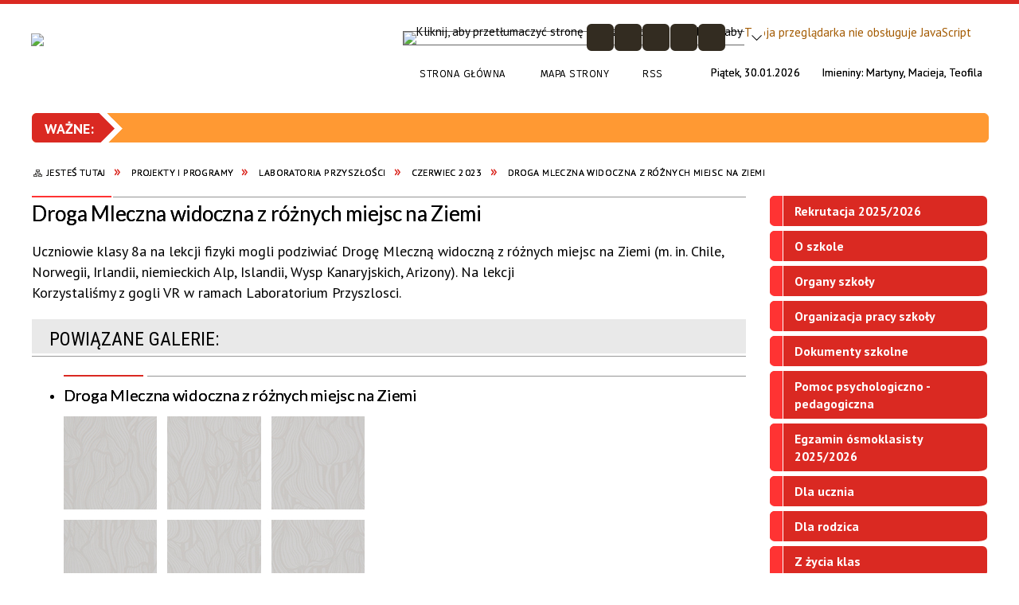

--- FILE ---
content_type: text/html; charset=utf-8
request_url: https://sp7.swidnik.pl/strona-3572-droga_mleczna_widoczna_z_roznych_miejsc.html
body_size: 25311
content:
<!DOCTYPE html>
<html lang="pl"  itemscope="itemscope" itemtype="http://schema.org/WebPage" xmlns="http://www.w3.org/1999/xhtml">
    <head>
        <!-- METAS - - - - - - - - - - - - - - - - - - - - - - - - - - - - - -->
        <title itemprop="name">Droga Mleczna widoczna z różnych miejsc na Ziemi - Portal - Zespół Szkolno-Przedszkolny nr 1 w Świdniku
Szkoła Podstawowa nr 7
im. Żołnierzy Armii Krajowej w Świdniku</title>
<meta http-equiv="Content-Type" content="text/html; charset=utf-8" />
	<meta name="title" content="Droga Mleczna widoczna z różnych miejsc na Ziemi - Portal - Zespół Szkolno-Przedszkolny nr 1 w Świdniku
Szkoła Podstawowa nr 7
im. Żołnierzy Armii Krajowej w Świdniku" />
	<meta name="description" content="Zespół Szkolno-Przedszkolny nr 1 w Świdniku
Szkoła Podstawowa nr 7
im. Żołnierzy Armii Krajowej w Świdniku" />
	<meta name="keywords" content="Zespół Szkolno-Przedszkolny nr 1 w Świdniku
Szkoła Podstawowa nr 7
im. Żołnierzy Armii Krajowej w Świdniku" />
	<meta name="author" content="CONCEPT Intermedia www.sam3.pl" />
	<meta name="robots" content="index, follow" />
        <meta name="viewport" content="width=device-width" />        
        
        <!-- EXTERNALS - - - - - - - - - - - - - - - - - - - - - - - - - - - -->		
        <link rel="shortcut icon" href="/themes/skin_01/images/favicon.ico" />
        <link rel="alternate" type="application/rss+xml"  title="RSS 2.0" href="https://sp7.swidnik.pl/aktualnosci.xml" />
        	<link rel="stylesheet" type="text/css" media="all" href="/themes/skin_01/css/common.css" />
	<link rel="stylesheet" type="text/css" media="all" href="/css/concept.gallery.css" />
	<link rel="stylesheet" type="text/css" media="all" href="/css/_global.css" />
	<link rel="stylesheet" type="text/css" media="all" href="/wcag_video_player/ableplayer.min.css" />
	<link rel="stylesheet" type="text/css" media="screen" href="/css/smoothness/jquery-ui-1.9.2.custom.min.css" />
	<link rel="stylesheet" type="text/css" media="screen" href="/js/fancyBox/jquery.fancybox.css" />
	<link rel="stylesheet" type="text/css" media="print" href="/css/print_strona.css" />
	<link rel="stylesheet" type="text/css" media="all" href="/themes/skin_01/css/responsive.css" />
	<link rel="stylesheet" type="text/css" media="all" href="/themes/skin_01/css/_multisite.css" />
	<link rel="stylesheet" type="text/css" media="all" href="/css/concept-carousel.css" />
	<link rel="stylesheet" type="text/css" media="screen" href="/themes/skin_01/css/custom_styles/domyslny_custom_styles.css" />

        <!-- JAVASCRIPTS - - - - - - - - - - - - - - - - - - - - - - - - - - -->
                <script src="/js/jquery/jquery-1.12.4.min.js"></script>
        <script src="/js/jquery/jquery-3.1.1.min.js"></script>
        <script src="/js/jquery/jquery-ui-1.9.2.custom.min.js"></script>
        <script src="/js/hammer.min.js"></script>
        <script src="/js/jquery/jquery.ui.datepicker.min.js"></script> 
        <script src="/js/jquery/jquery-ui-timepicker-addon.min.js"></script> 
        
        <script>
//<![CDATA[
document.write("<style>.zajawka { visibility: hidden; }</style>");
//]]>
</script>
        <!-- cdn for modernizr, if you haven't included it already -->
        <!-- script src="http://cdn.jsdelivr.net/webshim/1.12.4/extras/modernizr-custom.js"></script -->
        <!-- polyfiller file to detect and load polyfills -->
        <!-- script src="http://cdn.jsdelivr.net/webshim/1.12.4/polyfiller.js"></script -->

        

        <script>
        function get_upload_image_size(dimension)
        {
        if(dimension == 'x')
        return 291;
        else
        return 161;
        }
        </script>
        
        <script src="/js/../themes/skin_01/js/multisite.js"></script>
<script src="/js/menu.min.js"></script>
<script src="/js/functions.js"></script>
<script src="/js/jquery/concept-rotator.js"></script>
<script src="/js/jquery/jquery.easing.1.3.js"></script>
<script src="/js/gsap/TweenMax.min.js"></script>
<script src="/js/gsap/plugins/ScrollToPlugin.min.js"></script>
<script src="/js/gsap/plugins/CSSPlugin.min.js"></script>
<script src="/js/gsap/easing/EasePack.min.js"></script>
<script src="/js/concept.gallery.js?ver=3.0"></script>
<script src="/js/akceslab-ytplayer.js"></script>
<script src="/wcag_video_player/ableplayer.min.js"></script>
<script src="/wcag_video_player/thirdparty/js.cookie.js"></script>
<script src="/js/concept_carousel_v1_0.js"></script>
		
    </head>
        <body class="module-portal action-strona">
       
                <div class="page_title" style="display: none">
            Szkoła Podstawowa nr 7 w Świdniku - sp7.swidnik.pl
<br /><span class="data">Wygenerowano:&nbsp;30-01-2026</span>        </div>
        
        <h1 hidden>Szkoła Podstawowa nr 7 w Świdniku - sp7.swidnik.pl
</h1>

        <div id="page_content">       
            <div id="overlay" onclick="clear_other_mobile_active_elements();toggle_body_overflow();"></div>
            <div id="page_container">                <table role="presentation" id="table_1" class="sekcja-paneli" style="width: 100%;">
<tbody>	<tr>
		<td id="PAN_HEAD" class="panel">
			<div>
<div class="wcag_links">
	<div class="links">
		<div class="hidden">
			<a href="#content" data-offset="-300" class="scroll_to">Przejdź do treści</a>
		</div>
		
		<div class="hidden"><div tabindex="0" onclick="jQuery('body').scrollTo('*[id^=\'search_comn_\']'); jQuery('*[id^=\'search_comn_\']').val('').focus();">Przejdź do Wyszukiwarki</div></div>
		<div class="hidden"><a class="mapa_strony" tabindex="0" href="/mapa_strony.html">Przejdź do mapy strony</a></div>
		<div class="hidden"><div tabindex="0" onclick="jQuery('body').scrollTo('*[id^=\'mainMenu_\']'); jQuery(':focusable', jQuery('*[id^=\'mainMenu_\']'))[0].focus();">Przejdź do Menu</div></div>
	</div>
</div>

<script>
	jQuery('.scroll_to').css('cursor' , 'pointer').click(function () {
	var target = jQuery(this).attr('href');
	jQuery('html, body').animate({
	scrollTop: jQuery(target).offset().top -140
	}, 1000);
	});
</script>



        
	

    <div class="miejsce-banerowe herb puste" >
                </div>




    <div class="miejsce-banerowe logo_w_naglowku " >
        <div class="pole-banerowe noprint" style="flex-grow: 1; " >
<a href="/" target="_self"><img src="/uploads/pub/img_files/img_8241/logo_SP7_ZSP_nr1.png" alt="logo w nagłówku" title="" onclick="jQuery.ajax({
	type:'POST',
	url:'/banery/click/id/8241.html',
	dataType:'html'})" /><span class="baner_title" style="display:none;">logo w nagłówku</span></a></div>
        </div>




    <div class="miejsce-banerowe logo_w_naglowku_zadokowane " >
        <div class="pole-banerowe noprint" style="flex-grow: 1; " >
<a href="/" target="_self"><img src="/uploads/pub/img_files/img_8247/DJI_0281.JPG" alt="logo w nagłówku wersja responsywna" title="" onclick="jQuery.ajax({
	type:'POST',
	url:'/banery/click/id/8247.html',
	dataType:'html'})" /><span class="baner_title" style="display:none;">logo w nagłówku wersja responsywna</span></a></div>
        </div>


<div class="translate-bar component" >
    
    <div id="google-translation-flags" class="notranslate">
        <span class="polski" title="Polski" tabindex="0" data-lng="pl"><img alt="Kliknij, aby przetłumaczyć stronę na język polski" src="/images/admin//lang_icons/ico_pl.gif" /></span>
        <span class="angielski" title="Angielski" tabindex="0" data-lng="en"><img alt="Kliknij, aby przetłumaczyć stronę na język angielski" src="/images/admin/lang_icons/ico_en.gif" /></span>     
		<span class="niemiecki" title="Niemiecki" tabindex="0" data-lng="de"><img alt="Kliknij, aby przetłumaczyć stronę na język niemiecki" src="/images/admin/lang_icons/ico_de.gif" /></span>     
    </div>
    
    <script>
        jQuery('#google-translation-flags span').click(function() {
          var lang = jQuery(this).attr('class');
		  		            
          if(lang != 'polski')
          {
            var $frame = jQuery('.goog-te-menu-frame:first');
            if (!$frame.size())
            {
                alert("Error: Could not find Google translate frame.");
                return false;
            }
            jQuery('html').attr('lang', jQuery(this).attr('data-lng'));
            $frame.contents().find('.goog-te-menu2-item span.text:contains('+lang+')').get(0).click();
          }
          else
          {  
              var $frame = jQuery('.goog-te-banner-frame:first');
              if (!$frame.size())
              {
                  alert("Error: Could not find Google translate frame.");
                  return false;
              }

              jQuery('html').attr('lang', 'pl');
              $frame.contents().find('.goog-close-link').get(0).click();
          }
          
          return false;
        });
		
		jQuery(window).on("load", function () {
			jQuery('.translate-bar.component').css('min-width','0px');
		});
		
    </script>
    
    <div id="google_translate_element"></div>
    <script>
        function googleTranslateElementInit() {
                        new google.translate.TranslateElement({pageLanguage: 'pl', includedLanguages: 'af,ar,az,be,bg,bn,ca,cs,cy,da,de,el,en,eo,es,et,eu,fa,fi,fr,ga,gl,gu,hi,hr,ht,hu,hy,id,is,it,iw,ja,ka,kn,ko,la,lt,lv,mk,ms,mt,nl,no,pt,pl,ro,ru,sk,sl,sq,sr,sv,sw,ta,te,th,tl,tr,uk,ur,vi,yi,zh-CN,zh-TW', layout: google.translate.TranslateElement.InlineLayout.SIMPLE, autoDisplay: false}, 'google_translate_element');
                    }
    </script>
    <script src="https://translate.google.com/translate_a/element.js?cb=googleTranslateElementInit"></script>

</div>

<script>
    function toggleGlobalPause()
    {
        globalPause = !globalPause;
        jQuery(".stop-anim").toggleClass("play");

        var x = jQuery(".stop-anim").text();

        if (x == 'Wznów animacje') {
            jQuery(".stop-anim").text("Zatrzymaj animacje");
            jQuery(".stop-anim").attr("title", "Zatrzymaj animacje");
        } else {
            jQuery(".stop-anim").text("Wznów animacje");
            jQuery(".stop-anim").attr("title", "Wznów animacje");
        }
    }
</script>	

<div class="accesible" >
   <div class="stop-anim" title="Zatrzymaj animacje" tabindex="0" onclick="toggleGlobalPause();">Zatrzymaj animacje</div>
        <div class="wheelchair" title="Informacje o dostępności" onclick="location = ('https://sp7.swidnik.pl/strona-1-informacje_o_dostepnosci.html');"></div>
    <div class="deklaracja_dostep" title="Deklaracja dostępności" onclick="location = ('https://sp7.swidnik.pl/deklaracja_dostepnosci.html');"></div>
    <div class="deaf" title="Informacje dla niesłyszących" onclick="location = ('https://sp7.swidnik.pl/strona-2-informacje_dla_nieslyszacych.html');"></div>
    <div class="contrast" title="Informacje o kontraście" onclick="location = ('https://sp7.swidnik.pl/strona-3-informacja_o_kontrascie.html');"></div>
</div>

<section class="component wyszukiwarka-wrapper advanced" >

            <header class="belka hidden-wcag">
            <h2 class="title"><span>Wyszukiwarka</span></h2>
        </header>
    
    <div class="comn-wyszukiwarka" role="search">
        
                    <div id="rollas_comn_srch_b7de9bc214c9782d4110ba124089c23f" title="Opcje zaawansowane wyszukiwarki" class="rollas roll" onclick="ShowHideAdvSearch('Opcje zaawansowane wyszukiwarki - zwiń','Opcje zaawansowane wyszukiwarki - rozwiń','comn_srch_b7de9bc214c9782d4110ba124089c23f');" >
                <span class="hidden-wcag">Opcje zaawansowane wyszukiwarki - rozwiń</span>
            </div>            
        
        <div id="search_box_comn_srch_b7de9bc214c9782d4110ba124089c23f">
            <span class="warning show-delayed">Twoja przeglądarka nie obsługuje JavaScript</span>
        </div>

        <div class="cl"></div>
    </div>

    <script>
//<![CDATA[
jQuery.ajax({
	type:'POST',
	url:'/Common/getSearchAllForm/disp/none/hash_id/comn_srch_b7de9bc214c9782d4110ba124089c23f.html',
	dataType:'html',
	success:function(data, textStatus){jQuery('#search_box_comn_srch_b7de9bc214c9782d4110ba124089c23f').html(data);},
	complete:function(XMLHttpRequest, textStatus){wcagstinks(jQuery("#adv_form")); updateAdvSearchWidth(); jQuery("#adv_form");}})
//]]>
</script>
</section>
<div class="cl cl_empty"></div>

    <div class="miejsce-banerowe ikonki_standardowe " >
        <div class="noprint pole-banerowe">
<div class="topMenu_infobar">
    <div class="links">     

      <a href="/" class="home">Strona Główna</a>
		
      <a href="/mapa_strony.html" class="mapa_strony">Mapa Strony</a>
      
      <a href="/aktualnosci.xml" class="rss">RSS</a>

      <div class="cl" style="float: none; height: 0;"></div>
        
    </div>
</div>
</div>
<div class="clr"></div>        </div>


<div class="data_imieniny">

	<div class="data_box"> 
		<span class="biezaca-data">Piątek, 30.01.2026</span>
	</div>

	<div class="imieniny_box">  	
		<span>Imieniny:</span>
		<span class="imiona">Martyny, Macieja, Teofila</span>
	</div>
	
	<div class="cl"></div>
	
</div>

    <div class="miejsce-banerowe baner_pod_naglowkiem_1200x100 puste" >
                </div>


<script src="/js/infobar/infobar.min.js"></script>        
        <script>
            //<![CDATA[
            function InfobarStop()
            {
                iobj = document.getElementById("infobar_static");
                iobj.style.display = 'none';
                document.cookie = 'infobar' + '=' + escape(true) + (0 ? '; expires=' + new Date(+new Date() + 0 * 864e5).toGMTString() : '') + '; path=/'
            }
            //]]>
        </script>
        <h2 class="hidden-wcag">Informacje w sliderze</h2>
        <div id="infobar_static" class="scroll" style="position: relative; margin-top: 8px; height: 21px; border: 1px solid #FF9933; background-color: #FF9933">
            <div id="infobar_div" class="infobar"></div>
            <div class="infobar_close" title="Ukryj infobar" onclick="InfobarStop();"></div>
        </div>
        <script>
            var options = new Object();
            options.speed = 2;             options.displayMode = 'scroll';             options.fadeTimer = '3000';            
            options.newsPictureURL = 'https://sp7.swidnik.pl/uploads/infobar/ifgnekbpqmlogo_SP7_rebrand.jpg';             options.fontName = 'inherit';            options.fontSize = '100%';             options.fontColor = '#000000';             options.fontBold = false;             options.fontItalics = false;             options.fontUnderline = false;             options.fontHoverColor = '#FFFFFF';             options.fontHoverItalics = false;             options.fontHoverUnderline = true;             options.backgroundTopColor = '#FF9933';             options.backgroundBottomColor = '#FF9933';             options.fontHoverBackgroundTopColor = 'transparent';             options.fontHoverBackgroundBottomColor = 'transparent';             options.newsSpace = 10;             options.hoverSpeed = 150; 
            var titles = 'Jadłospis dla uczniów klas od 1 do 8;Dokumenty szkolne;Świetlica;Jadłospis dla uczniów klas od 1 do 8;Dokumenty szkolne;Świetlica;';             var links = 'https://zsp1swidnik.e-swidnik.pl/strona-3491-jadlospis_szkola.html;https://sp7.swidnik.pl/strona-2565-dokumenty_szkolne.html;https://zsp1swidnik.e-swidnik.pl/strona-3320-swietlica.html;https://zsp1swidnik.e-swidnik.pl/strona-3491-jadlospis_szkola.html;https://sp7.swidnik.pl/strona-2565-dokumenty_szkolne.html;https://sp7.swidnik.pl/strona-3320-swietlica.html;;;';             jQuery(window).on("load", function () {
                infobar(jQuery('#infobar_div'), titles, links, options);
            });
        </script>
    <nav class="navigator" id="breadcrumbs" aria-labelledby="breadcrumbs-label">
    <h2 id="breadcrumbs-label" class="hidden-wcag">Breadcrumbs</h2>
    
    <ul itemscope itemtype="http://schema.org/BreadcrumbList">
        
    <li itemprop="itemListElement" itemscope itemtype="http://schema.org/ListItem"><a class="navigator_home" property="item" typeof="WebPage" itemprop="item" itemtype="https://schema.org/Thing" itemscope="itemscope" href="/mapa_strony.html"><span itemprop="name">Jesteś tutaj</span></a><meta itemprop="position" content="1"></li><li itemprop="itemListElement" itemscope itemtype="http://schema.org/ListItem"><a property="item" typeof="WebPage" itemprop="item" itemtype="https://schema.org/Thing" itemscope="itemscope" href="/strona-16-projekty_i_programy.html"><span itemprop="name">Projekty i programy</span></a><meta itemprop="position" content="2"></li><li itemprop="itemListElement" itemscope itemtype="http://schema.org/ListItem"><a property="item" typeof="WebPage" itemprop="item" itemtype="https://schema.org/Thing" itemscope="itemscope" href="/strona-3488-laboratoria_przyszlosci.html"><span itemprop="name">Laboratoria Przyszłości</span></a><meta itemprop="position" content="3"></li><li itemprop="itemListElement" itemscope itemtype="http://schema.org/ListItem"><a property="item" typeof="WebPage" itemprop="item" itemtype="https://schema.org/Thing" itemscope="itemscope" href="/strona-3570-czerwiec_2023.html"><span itemprop="name">czerwiec 2023</span></a><meta itemprop="position" content="4"></li><li itemprop="itemListElement" itemscope itemtype="http://schema.org/ListItem"><a property="item" typeof="WebPage" itemprop="item" itemtype="https://schema.org/Thing" itemscope="itemscope" href="/strona-3572-droga_mleczna_widoczna_z_roznych_miejsc.html"><span itemprop="name">Droga Mleczna widoczna z różnych miejsc na Ziemi</span></a><meta itemprop="position" content="5"></li>        
    </ul>

</nav>
			</div>
		</td>
	</tr>
</tbody></table>
<table role="presentation" id="table_2" class="sekcja-paneli" style="width: 100%;">
<tbody>	<tr>
		<td id="PAN_1" class="panel">
			<div>


    <div class="miejsce-banerowe baner_w_centralnym_panelu_u_gory_897x100 puste" >
                </div>


				<div id='content'><div class="messages">
            
    
    
    </div>
    <article itemscope itemtype="http://schema.org/NewsArticle">

        <meta itemprop="headline" content="Droga Mleczna widoczna z różnych miejsc na Ziemi" />
        <meta itemprop="description" content="Uczniowie klasy 8a na lekcji fizyki mogli podziwiać Drogę Mleczną widoczną z różnych miejsc na Ziemi (m. in. Chile, Norwegii, Irlandii, niemieckich Alp, Islandii, Wysp Kanaryjskich, Arizony). Na lekcji Korzystaliśmy z gogli VR w ramach Laboratorium..." />
        <meta itemprop="articleBody" content="




Uczniowie klasy 8a na lekcji fizyki mogli podziwiać Drogę Mleczną widoczną z r&amp;oacute;żnych miejsc na Ziemi (m. in. Chile, Norwegii, Irlandii, niemieckich Alp, Islandii, Wysp Kanaryjskich, Arizony). Na lekcji
Korzystaliśmy z gogli VR w ramach Laboratorium Przyszlosci.




" />
        <meta itemprop="image" content="https://sp7.swidnik.pl/uploads/pub/strony/strona_3572//zajawki/normal_5680c9a07caa082b1470103d00d615ac883ddcd3.jpg" />
        <meta itemprop="datePublished" content="2023-06-15T14:11:00+02:00" />

        <header>
            <span class="etykieta_zajawka">
                <span class="label" style="background: #FF3333; border-color: #FF3333;" title=""></span>            </span>

            <h2 class="title">
                Droga Mleczna widoczna z różnych miejsc na Ziemi            </h2>
        </header>

        <div class="akcje_top">
            <ul class="actions">
            <li title="Pobierz plik Pdf z treścią" class="pdf" onclick="location=('http://converter.sam3.pl/convert.php?url=https://sp7.swidnik.pl/strona-3572-droga_mleczna_widoczna_z_roznych_miejsc.html&amp;title=Droga_Mleczna_widoczna_z_roznych_miejsc_na_Ziemi');"><span class="hidden-wcag">Pobierz artykuł w formie pliku </span>Pdf</li>                        <li class="print" title="Drukuj treść" onclick="window.print();">Drukuj<span class="hidden-wcag"> treść tego artykułu</span></li>
                <li class="back" title="Powrót" onclick="history.back();">Powrót<span class="hidden-wcag"> do poprzedniej strony</span></li>
                    <li class="zglos" title="Kontakt" onclick="location = ('/kontakt.html');">Kontakt<span class="hidden-wcag"> na stronie Kontakt</span></li>
                </ul>            <div class="cl"></div>
        </div>

        
                
        	


        <div class="tresc" itemprop="articleBody">
            <div dir="auto">
<div id=":Rl3altaiql5bb9l5qq75b5klbaH2:" class="x1iorvi4 x1pi30zi x1l90r2v x1swvt13" data-ad-comet-preview="message" data-ad-preview="message">
<div class="x78zum5 xdt5ytf xz62fqu x16ldp7u">
<div class="xu06os2 x1ok221b">
<div class="xdj266r x11i5rnm xat24cr x1mh8g0r x1vvkbs x126k92a">
<div style="text-align: start;" dir="auto">Uczniowie klasy 8a na lekcji fizyki mogli podziwiać Drogę Mleczną widoczną z r&oacute;żnych miejsc na Ziemi (m. in. Chile, Norwegii, Irlandii, niemieckich Alp, Islandii, Wysp Kanaryjskich, Arizony). Na lekcji</div>
<div style="text-align: start;" dir="auto">Korzystaliśmy z gogli VR w ramach Laboratorium Przyszlosci.</div>
</div>
</div>
</div>
</div>
</div>        </div>        

        <aside class="left" style="max-width:100%;">                
            
    <section class="powiazane" data-component-name="galp_powiazane_galerie" id="galp_d25560915f5021846628b1ad8fdfd296"> 

        <header class="belka">
            <h2 class="title">
                <span>Powiązane galerie:</span>
            </h2>
        </header>

        <ul class="powiazane-galerie-list"><li class="powiazane-galerie-wrapper"><h3><a href="/galerie-326-droga_mleczna_widoczna_z_roznych_miejsc.html">Droga Mleczna widoczna z różnych miejsc na Ziemi </a></h3><div class="galeria-wstrzyknieta">    
    <p class="gal-inj tiles">
        <span id="g_326_4543" class="concept-gallery">
                
                            <img class="itemGallery concept-gallery-properties" src="/images-design/concept_gallery-icon-tinymce-tiles.jpg" alt="Droga Mleczna widoczna z różnych miejsc na Ziemi " title="Droga Mleczna widoczna z różnych miejsc na Ziemi " data-mce-params="gallery:326;type:tiles;preview:0;rowLimit:0;thumbHeight:161;thumbWidth:291;salt:4543;alignThumbnails:justify;inlineSlideshowPhotoFormat:1;thumbnailTitles:hidden;view_id:4;inj_slideshow_time:10;inj_slideshow_start:false;inj_gal_gname:false;inj_gal_fname:false;prefix:mini" />
                            
                            <span class="preloaded-photos">                    
                <!--<ul class="preloaded-photos">-->
                                        <!--<li>-->
                        <img style="max-width: 291px; max-height: 161px; " alt="" src="/uploads/pub/galp/gal_326/media/mini_d98ad018b8b7db31312b1a410d292d8e0935d17d.jpg" />                    <!--</li>-->
                                        <!--<li>-->
                        <img style="max-width: 291px; max-height: 161px; " alt="" src="/uploads/pub/galp/gal_326/media/mini_f00e163280eef2ce75957270976e7a970141faf3.jpg" />                    <!--</li>-->
                                        <!--<li>-->
                        <img style="max-width: 291px; max-height: 161px; " alt="" src="/uploads/pub/galp/gal_326/media/mini_cc5872b3b1d0fd31b3d334c23d82be36daae5a3c.jpg" />                    <!--</li>-->
                                        <!--<li>-->
                        <img style="max-width: 291px; max-height: 161px; " alt="" src="/uploads/pub/galp/gal_326/media/mini_854008bd59965dba42308321749364cd6d48bf47.jpg" />                    <!--</li>-->
                                        <!--<li>-->
                        <img style="max-width: 291px; max-height: 161px; " alt="" src="/uploads/pub/galp/gal_326/media/mini_6227c7a3b632442c9f83ec0adeac028938c7fac2.jpg" />                    <!--</li>-->
                                        <!--<li>-->
                        <img style="max-width: 291px; max-height: 161px; " alt="" src="/uploads/pub/galp/gal_326/media/mini_1b95f55adc21907562e766b66e90ddfdcb23f181.jpg" />                    <!--</li>-->
                                        <!--<li>-->
                        <img style="max-width: 291px; max-height: 161px; " alt="" src="/uploads/pub/galp/gal_326/media/mini_d47cfec85b85d5cfdf1398b0d7415b180dc66a71.jpg" />                    <!--</li>-->
                                        <!--<li>-->
                        <img style="max-width: 291px; max-height: 161px; " alt="" src="/uploads/pub/galp/gal_326/media/mini_ab7cf7bd2a0e4a5a910c225bfb3b18f3a58027b1.jpg" />                    <!--</li>-->
                                        <!--<li>-->
                        <img style="max-width: 291px; max-height: 161px; " alt="" src="/uploads/pub/galp/gal_326/media/mini_b03af022efd84ed8230e488bb2df3fa7543b978d.jpg" />                    <!--</li>-->
                                        <!--<li>-->
                        <img style="max-width: 291px; max-height: 161px; " alt="" src="/uploads/pub/galp/gal_326/media/mini_6164c9bb6a0b48bb2f35d8c714807a5c1f3afed7.jpg" />                    <!--</li>-->
                                        <!--<li>-->
                        <img style="max-width: 291px; max-height: 161px; " alt="" src="/uploads/pub/galp/gal_326/media/mini_3b9c6bd87ce76018d3612a07213f6fa9dd54d187.jpg" />                    <!--</li>-->
                                        <!--<li>-->
                        <img style="max-width: 291px; max-height: 161px; " alt="" src="/uploads/pub/galp/gal_326/media/mini_5ac558c9a84ac91f31d5c9ac2d758f01d3f64d38.jpg" />                    <!--</li>-->
                                        <!--<li>-->
                        <img style="max-width: 291px; max-height: 161px; " alt="" src="/uploads/pub/galp/gal_326/media/mini_94416d8e6ac01a5e98009bab7439e5c6ba0c672b.jpg" />                    <!--</li>-->
                                        <!--<li>-->
                        <img style="max-width: 291px; max-height: 161px; " alt="" src="/uploads/pub/galp/gal_326/media/mini_d3cb25679b5bd4c7861bd7eb33a540abfe1541d3.jpg" />                    <!--</li>-->
                                        <!--<li>-->
                        <img style="max-width: 291px; max-height: 161px; " alt="" src="/uploads/pub/galp/gal_326/media/mini_edff1dd5d944047701a2607a456051a07ff4727a.jpg" />                    <!--</li>-->
                                        <!--<li>-->
                        <img style="max-width: 291px; max-height: 161px; " alt="" src="/uploads/pub/galp/gal_326/media/mini_a745f5a1298d27b748045c89382901058c89f79e.jpg" />                    <!--</li>-->
                                        <!--<li>-->
                        <img style="max-width: 291px; max-height: 161px; " alt="" src="/uploads/pub/galp/gal_326/media/mini_e0a042103923bb7c59af84fac884781284924b7a.jpg" />                    <!--</li>-->
                                        <!--<li>-->
                        <img style="max-width: 291px; max-height: 161px; " alt="" src="/uploads/pub/galp/gal_326/media/mini_943f894f4d092f9a647a690d2ffdeb607bf069b3.jpg" />                    <!--</li>-->
                                        <!--<li>-->
                        <img style="max-width: 291px; max-height: 161px; " alt="" src="/uploads/pub/galp/gal_326/media/mini_9257eeb2aaf4fd3c09f7bc5330d7166e7c706125.jpg" />                    <!--</li>-->
                                        <!--<li>-->
                        <img style="max-width: 291px; max-height: 161px; " alt="" src="/uploads/pub/galp/gal_326/media/mini_cf255bf4258eb8a241609492b7f3e44abdf24710.jpg" />                    <!--</li>-->
                                        <!--<li>-->
                        <img style="max-width: 291px; max-height: 161px; " alt="" src="/uploads/pub/galp/gal_326/media/mini_a27de88ab67fbb6534985ba784f06de32dd88341.jpg" />                    <!--</li>-->
                                        <!--<li>-->
                        <img style="max-width: 291px; max-height: 161px; " alt="" src="/uploads/pub/galp/gal_326/media/mini_8f62b0abce96b27fccbdcf22f5ae8105ecfe859a.jpg" />                    <!--</li>-->
                                    <!--</ul>-->
                </span>
        </span>
    </p>    
</div>
   
</li></ul>    </section>


                    </aside>

        <div class="cl"></div>

        <footer class="bottom">

            <div class="info info_strona">
                <strong class="user">Osoba odpowiedzialna za treść:</strong><span class="author">Urszula Cygan</span><div class="cl"></div><strong class="last_pdate">Ostatnia aktualizacja:</strong><span class="date">15 / 06 / 2023</span><div class="cl"></div><strong class="last_pdate">Opublikowano:</strong><span class="date">15 / 06 / 2023</span><div class="cl"></div><div class="link"><a class="historia_link" href="/historia_strony-3572.html">Historia zmian </a></div>            </div>      


            
            <div class="cl"></div>
                                                        
                <ul class="actions">
            <li title="Pobierz plik Pdf z treścią" class="pdf" onclick="location=('http://converter.sam3.pl/convert.php?url=https://sp7.swidnik.pl/strona-3572-droga_mleczna_widoczna_z_roznych_miejsc.html&amp;title=Droga_Mleczna_widoczna_z_roznych_miejsc_na_Ziemi');"><span class="hidden-wcag">Pobierz artykuł w formie pliku </span>Pdf</li>                        <li class="print" title="Drukuj treść" onclick="window.print();">Drukuj<span class="hidden-wcag"> treść tego artykułu</span></li>
                <li class="back" title="Powrót" onclick="history.back();">Powrót<span class="hidden-wcag"> do poprzedniej strony</span></li>
                    <li class="zglos" title="Kontakt" onclick="location = ('/kontakt.html');">Kontakt<span class="hidden-wcag"> na stronie Kontakt</span></li>
                </ul>                        <div class="cl"></div>
        </footer>

        <div class="cl"></div>

    </article>

    


    

<script>
    function get_upload_image_size(dimension)
    {
        if (dimension == 'x')
            return 291;
        else
            return 161;
    }

    jQuery(document).ready(function () {
        gallery_inject('mini');
    });
</script>  
<script src="/js/fancyBox/jquery.fancybox.min.js" ></script>

<script>
    jQuery('.fancybox').fancybox({
        transitionIn	:	'fade',
		transitionOut	:	'fade',
        speedIn         :	600, 
		speedOut		:	200, 
        autoScale: true,
        closeBtn: false,
        beforeShow: function () {
         
            var imgAlt = jQuery(this.element).find("img").attr("alt");
                       
            if (imgAlt) {
                this.title = imgAlt;
                jQuery(".fancybox-image").attr("alt", imgAlt);
            } else {
                this.title = '';											   
            }

            this.title = (this.title ? '<h4>' + this.title + '</h4>' : '') ;
            if (this.group.length > 1) {
                this.title += '<span class="counter">Zdjęcie ' + (this.index + 1) + ' z ' + this.group.length + '</span>';
                if (jQuery.fancybox.player.isActive) {
                    this.title += '<a href="javascript:jQuery.fancybox.play();" title="Wyłącz pokaz zdjęć" class="myPlay myPlayON" onclick="jQuery(\'.myPlay\').toggleClass(\'myPlayON\')">Zatrzymaj</a>';
                } else {
                    this.title += '<a href="javascript:jQuery.fancybox.play();" title="Włącz pokaz zdjęć" class="myPlay" onclick="jQuery(\'.myPlay\').toggleClass(\'myPlayON\')">Uruchom</a>';
                }
            }
            this.title += '<a onClick="parent.jQuery.fancybox.close();" alt="Zamknij" title="Zamyka okno" class="fancybox-item fancybox-close" href="javascript:;">Zamknij</a>';
        },
        helpers: {
            title: {
                type: 'inside',
                position: 'top',
            }
        },
        afterShow: function () {
            // odkomentuj v2 zeby uruchomic FancyBox-a z focusem
            //jQuery(this.content).attr("tabindex",1).focus(); // v1
            //jQuery('.fancybox-wrap a').first().focus(); // v2
        }
    });
</script>

				</div>


    <div class="miejsce-banerowe baner_w_centralnym_panelu_na_dole puste" >
                </div>


			</div>
		</td>
		<td id="PAN_2" class="panel">
			<div>


    <div class="miejsce-banerowe baner_w_prawym_panelu_u_gory_291x100 puste" >
                </div>


<div><nav class="component" aria-labelledby="port_053e1a634376e647a60a4cd18ff7a3b5-label">
    <h2 id="port_053e1a634376e647a60a4cd18ff7a3b5-label" class="hidden-wcag">Menu modułowe - strony portalowe</h2>
    
    
        <header class="belka" >
            <h2 class="title">
                <span>Menu</span>
            </h2>
        </header> 

        <ul class="portal-menu strony_menu" id="port_053e1a634376e647a60a4cd18ff7a3b5"><li class="level-1" id="level-1-port_053e1a634376e647a60a4cd18ff7a3b5-3586" ><a href="/strona-3586-rekrutacja_2025_2026.html"><span class="label" style="background: #FF3333; border-color: #FF3333;" title=""></span>Rekrutacja 2025/2026</a><span class="menu-toggler" style="display: none;" onclick="show_hideElement('level-2-port_053e1a634376e647a60a4cd18ff7a3b5-wrapper-3586', this);"><span class="hidden-wcag">pokaż / ukryj podkategorie</span></span><ul class="level-2-wrapper" style="display: none;" id="level-2-port_053e1a634376e647a60a4cd18ff7a3b5-wrapper-3586"><li class="level-2" id="level-2-port_053e1a634376e647a60a4cd18ff7a3b5-3666" ><a href="/strona-3666-instrukcja_do_rekrutacji.html"><span class="label" style="background: #FF3333; border-color: #FF3333;" title=""></span>Instrukcja do rekrutacji</a></li><li class="level-2" id="level-2-port_053e1a634376e647a60a4cd18ff7a3b5-3588" ><a href="/strona-3588-rekrutacja_do_klas_pierwszych.html"><span class="label" style="background: #FF3333; border-color: #FF3333;" title=""></span>Rekrutacja do klas pierwszych</a><span class="menu-toggler" style="display: none;" onclick="show_hideElement('level-3-port_053e1a634376e647a60a4cd18ff7a3b5-wrapper-3588', this);"><span class="hidden-wcag">pokaż / ukryj podstrony</span></span><ul class="level-3-wrapper" style="display: none;" id="level-3-port_053e1a634376e647a60a4cd18ff7a3b5-wrapper-3588"><li class="level-3" id="level-3-port_053e1a634376e647a60a4cd18ff7a3b5-3707" ><a href="/strona-3707-listy_uczniow_klasa_1_i_oddzialow.html"><span class="label" style="background: #FF3333; border-color: #FF3333;" title=""></span>Listy uczniów klasa 1 i oddziałów Montessori (poziom klas pierwszych)</a></li></ul></li><li class="level-2" id="level-2-port_053e1a634376e647a60a4cd18ff7a3b5-3589" ><a href="/strona-3589-rekrutacja_do_klas_czwartych.html"><span class="label" style="background: #FF3333; border-color: #FF3333;" title=""></span>Rekrutacja do klas czwartych</a><span class="menu-toggler" style="display: none;" onclick="show_hideElement('level-3-port_053e1a634376e647a60a4cd18ff7a3b5-wrapper-3589', this);"><span class="hidden-wcag">pokaż / ukryj podstrony</span></span><ul class="level-3-wrapper" style="display: none;" id="level-3-port_053e1a634376e647a60a4cd18ff7a3b5-wrapper-3589"><li class="level-3" id="level-3-port_053e1a634376e647a60a4cd18ff7a3b5-3710" ><a href="/strona-3710-listy_uczniow_klas_czwartych_w_roku.html"><span class="label" style="background: #FF3333; border-color: #FF3333;" title=""></span>Listy uczniów klas czwartych w roku szkolnym 2025/26.</a></li></ul></li><li class="level-2" id="level-2-port_053e1a634376e647a60a4cd18ff7a3b5-3590" ><a href="/strona-3590-rekrutacja_do_klasy_siodmej_dwujezycznej.html"><span class="label" style="background: #FF3333; border-color: #FF3333;" title=""></span>Rekrutacja do klasy siódmej dwujęzycznej</a></li><li class="level-2" id="level-2-port_053e1a634376e647a60a4cd18ff7a3b5-3663" ><a href="/strona-3663-obwody_szkolne.html"><span class="label" style="background: #FF3333; border-color: #FF3333;" title=""></span>Obwody szkolne</a></li><li class="level-2" id="level-2-port_053e1a634376e647a60a4cd18ff7a3b5-3664" ><a href="/strona-3664-obowiazek_szkolny.html"><span class="label" style="background: #FF3333; border-color: #FF3333;" title=""></span>Obowiązek szkolny</a></li><li class="level-2" id="level-2-port_053e1a634376e647a60a4cd18ff7a3b5-3665" ><a href="/strona-3665-gotowosc_szkolna.html"><span class="label" style="background: #FF3333; border-color: #FF3333;" title=""></span>Gotowość szkolna</a></li><li class="level-2" id="level-2-port_053e1a634376e647a60a4cd18ff7a3b5-3675" ><a href="/strona-3675-klasy_pierwsze_2025_2026_listy.html"><span class="label" style="background: #FF3333; border-color: #FF3333;" title=""></span>Klasy pierwsze 2025/2026 - listy zakwalifikowanych i niezakwalifikowanych </a></li><li class="level-2" id="level-2-port_053e1a634376e647a60a4cd18ff7a3b5-3679" ><a href="/strona-3679-klasy_pierwsze_2025_2026_listy.html"><span class="label" style="background: #FF3333; border-color: #FF3333;" title=""></span>Klasy pierwsze 2025/2026 - listy przyjętych i nieprzyjętych</a></li></ul></li><li class="level-1" id="level-1-port_053e1a634376e647a60a4cd18ff7a3b5-247" ><a href="/strona-247-o_szkole.html"><span class="label" style="background: #FF3333; border-color: #FF3333;" title=""></span>O szkole</a><span class="menu-toggler" style="display: none;" onclick="show_hideElement('level-2-port_053e1a634376e647a60a4cd18ff7a3b5-wrapper-247', this);"><span class="hidden-wcag">pokaż / ukryj podkategorie</span></span><ul class="level-2-wrapper" style="display: none;" id="level-2-port_053e1a634376e647a60a4cd18ff7a3b5-wrapper-247"><li class="level-2" id="level-2-port_053e1a634376e647a60a4cd18ff7a3b5-3324" ><a href="/strona-3324-patron_szkoly.html"><span class="label" style="background: #FF3333; border-color: #FF3333;" title=""></span>Patron szkoły</a></li><li class="level-2" id="level-2-port_053e1a634376e647a60a4cd18ff7a3b5-3325" ><a href="/strona-3325-historia_szkoly.html"><span class="label" style="background: #FF3333; border-color: #FF3333;" title=""></span>Historia szkoły</a></li></ul></li><li class="level-1" id="level-1-port_053e1a634376e647a60a4cd18ff7a3b5-2566" ><a href="/strona-2566-organy_szkoly.html"><span class="label" style="background: #FF3333; border-color: #FF3333;" title=""></span>Organy szkoły</a><span class="menu-toggler" style="display: none;" onclick="show_hideElement('level-2-port_053e1a634376e647a60a4cd18ff7a3b5-wrapper-2566', this);"><span class="hidden-wcag">pokaż / ukryj podkategorie</span></span><ul class="level-2-wrapper" style="display: none;" id="level-2-port_053e1a634376e647a60a4cd18ff7a3b5-wrapper-2566"><li class="level-2" id="level-2-port_053e1a634376e647a60a4cd18ff7a3b5-3326" ><a href="/strona-3326-dyrekcja.html"><span class="label" style="background: #FF3333; border-color: #FF3333;" title=""></span>Dyrekcja</a></li><li class="level-2" id="level-2-port_053e1a634376e647a60a4cd18ff7a3b5-3331" ><a href="/strona-3331-rada_pedagogiczna.html"><span class="label" style="background: #FF3333; border-color: #FF3333;" title=""></span>Rada Pedagogiczna</a></li><li class="level-2" id="level-2-port_053e1a634376e647a60a4cd18ff7a3b5-3328" ><a href="/strona-3328-rada_rodzicow.html"><span class="label" style="background: #FF3333; border-color: #FF3333;" title=""></span>Rada Rodziców</a></li><li class="level-2" id="level-2-port_053e1a634376e647a60a4cd18ff7a3b5-3330" ><a href="/strona-3330-samorzad_uczniowski.html"><span class="label" style="background: #FF3333; border-color: #FF3333;" title=""></span>Samorząd Uczniowski</a></li><li class="level-2" id="level-2-port_053e1a634376e647a60a4cd18ff7a3b5-3513" ><a href="/strona-3513-wychowawcy_klas.html"><span class="label" style="background: #FF3333; border-color: #FF3333;" title=""></span>Wychowawcy klas</a></li><li class="level-2" id="level-2-port_053e1a634376e647a60a4cd18ff7a3b5-3719" ><a href="/strona-3719-szkolne_kolo_wolontariatu.html"><span class="label" style="background: #FF3333; border-color: #FF3333;" title=""></span>Szkolne Koło Wolontariatu</a></li></ul></li><li class="level-1" id="level-1-port_053e1a634376e647a60a4cd18ff7a3b5-5" ><a href="/strona-5-organizacja_pracy_szkoly.html"><span class="label" style="background: #FF3333; border-color: #FF3333;" title=""></span>Organizacja pracy szkoły</a><span class="menu-toggler" style="display: none;" onclick="show_hideElement('level-2-port_053e1a634376e647a60a4cd18ff7a3b5-wrapper-5', this);"><span class="hidden-wcag">pokaż / ukryj podkategorie</span></span><ul class="level-2-wrapper" style="display: none;" id="level-2-port_053e1a634376e647a60a4cd18ff7a3b5-wrapper-5"><li class="level-2" id="level-2-port_053e1a634376e647a60a4cd18ff7a3b5-3333" ><a href="/strona-3333-kalendarz_roku_szkolnego_2025_2026.html"><span class="label" style="background: #FF3333; border-color: #FF3333;" title=""></span>Kalendarz roku szkolnego 2025 / 2026</a></li><li class="level-2" id="level-2-port_053e1a634376e647a60a4cd18ff7a3b5-3334" ><a href="/strona-3334-zestawy_podrecznikow_do_nauki_religii.html"><span class="label" style="background: #FF3333; border-color: #FF3333;" title=""></span>Zestawy podręczników do nauki religii</a></li><li class="level-2" id="level-2-port_053e1a634376e647a60a4cd18ff7a3b5-3336" ><a href="/strona-3336-godziny_dostepnosci_dyrekcji_2025_2026.html"><span class="label" style="background: #FF3333; border-color: #FF3333;" title=""></span>Godziny dostępności Dyrekcji 2025/2026</a></li><li class="level-2" id="level-2-port_053e1a634376e647a60a4cd18ff7a3b5-3564" ><a href="/strona-3564-otwarte_obiekty_sportowe.html"><span class="label" style="background: #FF3333; border-color: #FF3333;" title=""></span>Otwarte obiekty sportowe</a></li><li class="level-2" id="level-2-port_053e1a634376e647a60a4cd18ff7a3b5-3576" ><a href="/strona-3576-pomoc_zdrowotna_dla_nauczycieli_i.html"><span class="label" style="background: #FF3333; border-color: #FF3333;" title=""></span>Pomoc zdrowotna dla nauczycieli i emerytowanych nauczycieli</a></li></ul></li><li class="level-1" id="level-1-port_053e1a634376e647a60a4cd18ff7a3b5-2565" ><a href="/strona-2565-dokumenty_szkolne.html"><span class="label" style="background: #FF3333; border-color: #FF3333;" title=""></span>Dokumenty szkolne</a><span class="menu-toggler" style="display: none;" onclick="show_hideElement('level-2-port_053e1a634376e647a60a4cd18ff7a3b5-wrapper-2565', this);"><span class="hidden-wcag">pokaż / ukryj podkategorie</span></span><ul class="level-2-wrapper" style="display: none;" id="level-2-port_053e1a634376e647a60a4cd18ff7a3b5-wrapper-2565"><li class="level-2" id="level-2-port_053e1a634376e647a60a4cd18ff7a3b5-3338" ><a href="/strona-3338-statut_szkoly.html"><span class="label" style="background: #FF3333; border-color: #FF3333;" title=""></span>Statut Szkoły</a></li><li class="level-2" id="level-2-port_053e1a634376e647a60a4cd18ff7a3b5-3640" ><a href="/strona-3640-standardy_ochrony_maloletnich.html"><span class="label" style="background: #FF3333; border-color: #FF3333;" title=""></span>Standardy ochrony małoletnich</a></li><li class="level-2" id="level-2-port_053e1a634376e647a60a4cd18ff7a3b5-3643" ><a href="/strona-3643-regulamin_wycieczek_szkolnych.html"><span class="label" style="background: #FF3333; border-color: #FF3333;" title=""></span>Regulamin wycieczek szkolnych</a></li></ul></li><li class="level-1" id="level-1-port_053e1a634376e647a60a4cd18ff7a3b5-3506" ><a href="/strona-3506-pomoc_psychologiczno_pedagogiczna.html"><span class="label" style="background: #FF3333; border-color: #FF3333;" title=""></span>Pomoc psychologiczno - pedagogiczna</a><span class="menu-toggler" style="display: none;" onclick="show_hideElement('level-2-port_053e1a634376e647a60a4cd18ff7a3b5-wrapper-3506', this);"><span class="hidden-wcag">pokaż / ukryj podkategorie</span></span><ul class="level-2-wrapper" style="display: none;" id="level-2-port_053e1a634376e647a60a4cd18ff7a3b5-wrapper-3506"><li class="level-2" id="level-2-port_053e1a634376e647a60a4cd18ff7a3b5-3361" ><a href="/strona-3361-pedagog.html"><span class="label" style="background: #FF3333; border-color: #FF3333;" title=""></span>Pedagog</a></li><li class="level-2" id="level-2-port_053e1a634376e647a60a4cd18ff7a3b5-3501" ><a href="/strona-3501-pedagog_specjalny.html"><span class="label" style="background: #FF3333; border-color: #FF3333;" title=""></span>Pedagog specjalny</a><span class="menu-toggler" style="display: none;" onclick="show_hideElement('level-3-port_053e1a634376e647a60a4cd18ff7a3b5-wrapper-3501', this);"><span class="hidden-wcag">pokaż / ukryj podstrony</span></span><ul class="level-3-wrapper" style="display: none;" id="level-3-port_053e1a634376e647a60a4cd18ff7a3b5-wrapper-3501"><li class="level-3" id="level-3-port_053e1a634376e647a60a4cd18ff7a3b5-3512" ><a href="/strona-3512-wspolpraca_z_instytucjami.html"><span class="label" style="background: #FF3333; border-color: #FF3333;" title=""></span>Współpraca z instytucjami</a></li></ul></li><li class="level-2" id="level-2-port_053e1a634376e647a60a4cd18ff7a3b5-3362" ><a href="/strona-3362-logopeda.html"><span class="label" style="background: #FF3333; border-color: #FF3333;" title=""></span>Logopeda</a><span class="menu-toggler" style="display: none;" onclick="show_hideElement('level-3-port_053e1a634376e647a60a4cd18ff7a3b5-wrapper-3362', this);"><span class="hidden-wcag">pokaż / ukryj podstrony</span></span><ul class="level-3-wrapper" style="display: none;" id="level-3-port_053e1a634376e647a60a4cd18ff7a3b5-wrapper-3362"><li class="level-3" id="level-3-port_053e1a634376e647a60a4cd18ff7a3b5-3392" ><a href="/strona-3392-zasady_wspolpracy.html"><span class="label" style="background: #FF3333; border-color: #FF3333;" title=""></span>Zasady współpracy</a></li><li class="level-3" id="level-3-port_053e1a634376e647a60a4cd18ff7a3b5-3498" ><a href="/strona-3498-aktualnosci_logopedyczne.html"><span class="label" style="background: #FF3333; border-color: #FF3333;" title=""></span>Aktualności logopedyczne</a><span class="menu-toggler" style="display: none;" onclick="show_hideElement('level-4-port_053e1a634376e647a60a4cd18ff7a3b5-wrapper-3498', this);"><span class="hidden-wcag">pokaż / ukryj podstrony</span></span><ul class="level-4-wrapper" style="display: none;" id="level-4-port_053e1a634376e647a60a4cd18ff7a3b5-wrapper-3498"><li class="level-4" id="level-4-port_053e1a634376e647a60a4cd18ff7a3b5-3499" ><a href="/strona-3499-profilaktyka_logopedyczna.html"><span class="label" style="background: #FF3333; border-color: #FF3333;" title=""></span>Profilaktyka logopedyczna</a></li><li class="level-4" id="level-4-port_053e1a634376e647a60a4cd18ff7a3b5-3394" ><a href="/strona-3394-na_zajeciach_u_logopedy.html"><span class="label" style="background: #FF3333; border-color: #FF3333;" title=""></span>Na zajęciach u logopedy</a></li><li class="level-4" id="level-4-port_053e1a634376e647a60a4cd18ff7a3b5-3574" ><a href="/strona-3574-wakacyjna_lista_zadan_logopedycznych.html"><span class="label" style="background: #FF3333; border-color: #FF3333;" title=""></span>Wakacyjna lista zadań logopedycznych</a></li></ul></li><li class="level-3" id="level-3-port_053e1a634376e647a60a4cd18ff7a3b5-3393" ><a href="/strona-3393-wady_wymowy.html"><span class="label" style="background: #FF3333; border-color: #FF3333;" title=""></span>Wady wymowy</a></li><li class="level-3" id="level-3-port_053e1a634376e647a60a4cd18ff7a3b5-3410" ><a href="/strona-3410-piramida_rozwoju_mowy.html"><span class="label" style="background: #FF3333; border-color: #FF3333;" title=""></span>Piramida rozwoju mowy</a></li><li class="level-3" id="level-3-port_053e1a634376e647a60a4cd18ff7a3b5-3447" ><a href="/strona-3447-poprawna_wymowa_gloski_r.html"><span class="label" style="background: #FF3333; border-color: #FF3333;" title=""></span>Poprawna wymowa głoski r</a></li></ul></li><li class="level-2" id="level-2-port_053e1a634376e647a60a4cd18ff7a3b5-3360" ><a href="/strona-3360-psycholog.html"><span class="label" style="background: #FF3333; border-color: #FF3333;" title=""></span>Psycholog</a></li><li class="level-2" id="level-2-port_053e1a634376e647a60a4cd18ff7a3b5-3582" ><a href="/strona-3582-integracja_sensoryczna.html"><span class="label" style="background: #FF3333; border-color: #FF3333;" title=""></span>Integracja sensoryczna</a><span class="menu-toggler" style="display: none;" onclick="show_hideElement('level-3-port_053e1a634376e647a60a4cd18ff7a3b5-wrapper-3582', this);"><span class="hidden-wcag">pokaż / ukryj podstrony</span></span><ul class="level-3-wrapper" style="display: none;" id="level-3-port_053e1a634376e647a60a4cd18ff7a3b5-wrapper-3582"><li class="level-3" id="level-3-port_053e1a634376e647a60a4cd18ff7a3b5-3583" ><a href="/strona-3583-czym_jest_integracja_sensoryczna.html"><span class="label" style="background: #FF3333; border-color: #FF3333;" title=""></span>Czym jest integracja sensoryczna?</a></li><li class="level-3" id="level-3-port_053e1a634376e647a60a4cd18ff7a3b5-3744" ><a href="/strona-3744-o_dotyku_slow_kilka.html"><span class="label" style="background: #FF3333; border-color: #FF3333;" title=""></span>O dotyku słów kilka...</a></li></ul></li></ul></li><li class="level-1" id="level-1-port_053e1a634376e647a60a4cd18ff7a3b5-3403" ><a href="/strona-3403-egzamin_osmoklasisty_2025_2026.html"><span class="label" style="background: #FF3333; border-color: #FF3333;" title=""></span>Egzamin ósmoklasisty 2025/2026</a><span class="menu-toggler" style="display: none;" onclick="show_hideElement('level-2-port_053e1a634376e647a60a4cd18ff7a3b5-wrapper-3403', this);"><span class="hidden-wcag">pokaż / ukryj podkategorie</span></span><ul class="level-2-wrapper" style="display: none;" id="level-2-port_053e1a634376e647a60a4cd18ff7a3b5-wrapper-3403"><li class="level-2" id="level-2-port_053e1a634376e647a60a4cd18ff7a3b5-3709" ><a href="/strona-3709-nasza_siodemka_szkola_7_wartosci_z.html"><span class="label" style="background: #FF3333; border-color: #FF3333;" title=""></span>Nasza „Siódemka” – szkoła 7 wartości - z wynikiem egzaminu na „siódemkę”!!!</a></li></ul></li><li class="level-1" id="level-1-port_053e1a634376e647a60a4cd18ff7a3b5-3322" ><a href="/strona-3322-dla_ucznia.html"><span class="label" style="background: #FF3333; border-color: #FF3333;" title=""></span>Dla ucznia</a><span class="menu-toggler" style="display: none;" onclick="show_hideElement('level-2-port_053e1a634376e647a60a4cd18ff7a3b5-wrapper-3322', this);"><span class="hidden-wcag">pokaż / ukryj podkategorie</span></span><ul class="level-2-wrapper" style="display: none;" id="level-2-port_053e1a634376e647a60a4cd18ff7a3b5-wrapper-3322"><li class="level-2" id="level-2-port_053e1a634376e647a60a4cd18ff7a3b5-3353" ><a href="/strona-3353-dzwonki_szkolne.html"><span class="label" style="background: #FF3333; border-color: #FF3333;" title=""></span>Dzwonki szkolne</a></li><li class="level-2" id="level-2-port_053e1a634376e647a60a4cd18ff7a3b5-3354" ><a href="/strona-3354-konkursy.html"><span class="label" style="background: #FF3333; border-color: #FF3333;" title=""></span>Konkursy</a></li><li class="level-2" id="level-2-port_053e1a634376e647a60a4cd18ff7a3b5-3355" ><a href="/strona-3355-gazetki_szkolne.html"><span class="label" style="background: #FF3333; border-color: #FF3333;" title=""></span>Gazetki szkolne</a><span class="menu-toggler" style="display: none;" onclick="show_hideElement('level-3-port_053e1a634376e647a60a4cd18ff7a3b5-wrapper-3355', this);"><span class="hidden-wcag">pokaż / ukryj podstrony</span></span><ul class="level-3-wrapper" style="display: none;" id="level-3-port_053e1a634376e647a60a4cd18ff7a3b5-wrapper-3355"><li class="level-3" id="level-3-port_053e1a634376e647a60a4cd18ff7a3b5-3423" ><a href="/strona-3423-siodemka_na_pismie.html"><span class="label" style="background: #FF3333; border-color: #FF3333;" title=""></span>Siódemka na Piśmie</a><span class="menu-toggler" style="display: none;" onclick="show_hideElement('level-4-port_053e1a634376e647a60a4cd18ff7a3b5-wrapper-3423', this);"><span class="hidden-wcag">pokaż / ukryj podstrony</span></span><ul class="level-4-wrapper" style="display: none;" id="level-4-port_053e1a634376e647a60a4cd18ff7a3b5-wrapper-3423"><li class="level-4" id="level-4-port_053e1a634376e647a60a4cd18ff7a3b5-3557" ><a href="/strona-3557-siodemka_na_pismie_nr_18.html"><span class="label" style="background: #FF3333; border-color: #FF3333;" title=""></span>Siódemka na Piśmie nr 18</a></li><li class="level-4" id="level-4-port_053e1a634376e647a60a4cd18ff7a3b5-3528" ><a href="/strona-3528-siodemka_na_pismie_nr_17.html"><span class="label" style="background: #FF3333; border-color: #FF3333;" title=""></span>Siódemka na Piśmie nr 17</a></li><li class="level-4" id="level-4-port_053e1a634376e647a60a4cd18ff7a3b5-3503" ><a href="/strona-3503-siodemka_na_pismie_nr_16.html"><span class="label" style="background: #FF3333; border-color: #FF3333;" title=""></span>Siódemka na Piśmie nr 16</a></li><li class="level-4" id="level-4-port_053e1a634376e647a60a4cd18ff7a3b5-3484" ><a href="/strona-3484-siodemka_na_pismie_nr_15.html"><span class="label" style="background: #FF3333; border-color: #FF3333;" title=""></span>Siódemka na Piśmie nr 15</a></li><li class="level-4" id="level-4-port_053e1a634376e647a60a4cd18ff7a3b5-3443" ><a href="/strona-3443-siodemka_na_pismie_nr_14.html"><span class="label" style="background: #FF3333; border-color: #FF3333;" title=""></span>Siódemka na Piśmie nr 14</a></li><li class="level-4" id="level-4-port_053e1a634376e647a60a4cd18ff7a3b5-3441" ><a href="/strona-3441-siodemka_na_pismie_nr_13.html"><span class="label" style="background: #FF3333; border-color: #FF3333;" title=""></span>Siódemka na Piśmie nr 13</a></li><li class="level-4" id="level-4-port_053e1a634376e647a60a4cd18ff7a3b5-3440" ><a href="/strona-3440-siodemka_na_pismie_nr_12.html"><span class="label" style="background: #FF3333; border-color: #FF3333;" title=""></span>Siódemka na Piśmie nr 12</a></li><li class="level-4" id="level-4-port_053e1a634376e647a60a4cd18ff7a3b5-3438" ><a href="/strona-3438-siodemka_na_pismie_nr_11.html"><span class="label" style="background: #FF3333; border-color: #FF3333;" title=""></span>Siódemka na Piśmie nr 11</a></li><li class="level-4" id="level-4-port_053e1a634376e647a60a4cd18ff7a3b5-3437" ><a href="/strona-3437-siodemka_na_pismie_nr_10.html"><span class="label" style="background: #FF3333; border-color: #FF3333;" title=""></span>Siódemka na Piśmie nr 10</a></li><li class="level-4" id="level-4-port_053e1a634376e647a60a4cd18ff7a3b5-3436" ><a href="/strona-3436-siodemka_na_pismie_nr_9.html"><span class="label" style="background: #FF3333; border-color: #FF3333;" title=""></span>Siódemka na Piśmie nr 9</a></li><li class="level-4" id="level-4-port_053e1a634376e647a60a4cd18ff7a3b5-3435" ><a href="/strona-3435-siodemka_na_pismie_nr_8.html"><span class="label" style="background: #FF3333; border-color: #FF3333;" title=""></span>Siódemka na Piśmie nr 8</a></li><li class="level-4" id="level-4-port_053e1a634376e647a60a4cd18ff7a3b5-3434" ><a href="/strona-3434-siodemka_na_pismie_nr_7.html"><span class="label" style="background: #FF3333; border-color: #FF3333;" title=""></span>Siódemka na Piśmie nr 7</a></li><li class="level-4" id="level-4-port_053e1a634376e647a60a4cd18ff7a3b5-3433" ><a href="/strona-3433-siodemka_na_pismie_nr_6.html"><span class="label" style="background: #FF3333; border-color: #FF3333;" title=""></span>Siódemka na Piśmie nr 6</a></li><li class="level-4" id="level-4-port_053e1a634376e647a60a4cd18ff7a3b5-3432" ><a href="/strona-3432-siodemka_na_pismie_nr_5.html"><span class="label" style="background: #FF3333; border-color: #FF3333;" title=""></span>Siódemka na Piśmie nr 5</a></li><li class="level-4" id="level-4-port_053e1a634376e647a60a4cd18ff7a3b5-3431" ><a href="/strona-3431-siodemka_na_pismie_nr_4.html"><span class="label" style="background: #FF3333; border-color: #FF3333;" title=""></span>Siódemka na Piśmie nr 4</a></li><li class="level-4" id="level-4-port_053e1a634376e647a60a4cd18ff7a3b5-3430" ><a href="/strona-3430-siodemka_na_pismie_nr_3.html"><span class="label" style="background: #FF3333; border-color: #FF3333;" title=""></span>Siódemka na Piśmie nr 3</a></li><li class="level-4" id="level-4-port_053e1a634376e647a60a4cd18ff7a3b5-3429" ><a href="/strona-3429-siodemka_na_pismie_nr_2.html"><span class="label" style="background: #FF3333; border-color: #FF3333;" title=""></span>Siódemka na Piśmie nr 2</a></li><li class="level-4" id="level-4-port_053e1a634376e647a60a4cd18ff7a3b5-3428" ><a href="/strona-3428-siodemka_na_pismie_nr_1.html"><span class="label" style="background: #FF3333; border-color: #FF3333;" title=""></span>Siódemka na Piśmie nr 1</a></li></ul></li><li class="level-3" id="level-3-port_053e1a634376e647a60a4cd18ff7a3b5-3424" ><a href="/strona-3424-gazetka_szkolna_deutsch.html"><span class="label" style="background: #FF3333; border-color: #FF3333;" title=""></span>Gazetka szkolna DEUTSCH</a><span class="menu-toggler" style="display: none;" onclick="show_hideElement('level-4-port_053e1a634376e647a60a4cd18ff7a3b5-wrapper-3424', this);"><span class="hidden-wcag">pokaż / ukryj podstrony</span></span><ul class="level-4-wrapper" style="display: none;" id="level-4-port_053e1a634376e647a60a4cd18ff7a3b5-wrapper-3424"><li class="level-4" id="level-4-port_053e1a634376e647a60a4cd18ff7a3b5-3517" ><a href="/strona-3517-gazetka_szkolna_deutsch_nr_5.html"><span class="label" style="background: #FF3333; border-color: #FF3333;" title=""></span>Gazetka szkolna DEUTSCH nr 5</a></li><li class="level-4" id="level-4-port_053e1a634376e647a60a4cd18ff7a3b5-3390" ><a href="/strona-3390-gazetka_szkolna_deutsch_nr_4.html"><span class="label" style="background: #FF3333; border-color: #FF3333;" title=""></span>Gazetka szkolna DEUTSCH nr 4</a></li><li class="level-4" id="level-4-port_053e1a634376e647a60a4cd18ff7a3b5-3427" ><a href="/strona-3427-gazetka_szkolna_deutsch_nr_3.html"><span class="label" style="background: #FF3333; border-color: #FF3333;" title=""></span>Gazetka szkolna DEUTSCH nr 3</a></li><li class="level-4" id="level-4-port_053e1a634376e647a60a4cd18ff7a3b5-3426" ><a href="/strona-3426-gazetka_szkolna_deutsch_nr_2.html"><span class="label" style="background: #FF3333; border-color: #FF3333;" title=""></span>Gazetka szkolna DEUTSCH nr 2</a></li><li class="level-4" id="level-4-port_053e1a634376e647a60a4cd18ff7a3b5-3425" ><a href="/strona-3425-gazetka_szkolna_deutsch_nr_1.html"><span class="label" style="background: #FF3333; border-color: #FF3333;" title=""></span>Gazetka szkolna DEUTSCH nr 1</a></li></ul></li><li class="level-3" id="level-3-port_053e1a634376e647a60a4cd18ff7a3b5-3463" ><a href="/strona-3463-gazetka_szkolna_geo.html"><span class="label" style="background: #FF3333; border-color: #FF3333;" title=""></span>Gazetka szkolna GEO</a><span class="menu-toggler" style="display: none;" onclick="show_hideElement('level-4-port_053e1a634376e647a60a4cd18ff7a3b5-wrapper-3463', this);"><span class="hidden-wcag">pokaż / ukryj podstrony</span></span><ul class="level-4-wrapper" style="display: none;" id="level-4-port_053e1a634376e647a60a4cd18ff7a3b5-wrapper-3463"><li class="level-4" id="level-4-port_053e1a634376e647a60a4cd18ff7a3b5-3548" ><a href="/strona-3548-gazetka_szkolna_geo_nr_3.html"><span class="label" style="background: #FF3333; border-color: #FF3333;" title=""></span>Gazetka szkolna GEO nr 3</a></li><li class="level-4" id="level-4-port_053e1a634376e647a60a4cd18ff7a3b5-3465" ><a href="/strona-3465-gazetka_szkolna_geo_nr_2.html"><span class="label" style="background: #FF3333; border-color: #FF3333;" title=""></span>Gazetka szkolna GEO nr 2</a></li><li class="level-4" id="level-4-port_053e1a634376e647a60a4cd18ff7a3b5-3464" ><a href="/strona-3464-gazetka_szkolna_geo_nr_1.html"><span class="label" style="background: #FF3333; border-color: #FF3333;" title=""></span>Gazetka szkolna GEO nr 1</a></li></ul></li></ul></li><li class="level-2" id="level-2-port_053e1a634376e647a60a4cd18ff7a3b5-3356" ><a href="/strona-3356-akademia_mlodego_naukowca.html"><span class="label" style="background: #FF3333; border-color: #FF3333;" title=""></span>Akademia Młodego Naukowca</a></li><li class="level-2" id="level-2-port_053e1a634376e647a60a4cd18ff7a3b5-3358" ><a href="/strona-3358-szkolny_rzecznik_praw_ucznia.html"><span class="label" style="background: #FF3333; border-color: #FF3333;" title=""></span>Szkolny Rzecznik Praw Ucznia</a></li></ul></li><li class="level-1" id="level-1-port_053e1a634376e647a60a4cd18ff7a3b5-3323" ><a href="/strona-3323-dla_rodzica.html"><span class="label" style="background: #FF3333; border-color: #FF3333;" title=""></span>Dla rodzica</a><span class="menu-toggler" style="display: none;" onclick="show_hideElement('level-2-port_053e1a634376e647a60a4cd18ff7a3b5-wrapper-3323', this);"><span class="hidden-wcag">pokaż / ukryj podkategorie</span></span><ul class="level-2-wrapper" style="display: none;" id="level-2-port_053e1a634376e647a60a4cd18ff7a3b5-wrapper-3323"><li class="level-2" id="level-2-port_053e1a634376e647a60a4cd18ff7a3b5-3364" ><a href="/strona-3364-opieka_medyczna.html"><span class="label" style="background: #FF3333; border-color: #FF3333;" title=""></span>Opieka medyczna</a><span class="menu-toggler" style="display: none;" onclick="show_hideElement('level-3-port_053e1a634376e647a60a4cd18ff7a3b5-wrapper-3364', this);"><span class="hidden-wcag">pokaż / ukryj podstrony</span></span><ul class="level-3-wrapper" style="display: none;" id="level-3-port_053e1a634376e647a60a4cd18ff7a3b5-wrapper-3364"><li class="level-3" id="level-3-port_053e1a634376e647a60a4cd18ff7a3b5-3683" ><a href="/strona-3683-informacja_dla_osmoklasistow_o_kartach.html"><span class="label" style="background: #FF3333; border-color: #FF3333;" title=""></span>Informacja dla ósmoklasistów o kartach zdrowia</a></li></ul></li><li class="level-2" id="level-2-port_053e1a634376e647a60a4cd18ff7a3b5-3365" ><a href="/strona-3365-informacje_organizacyjne.html"><span class="label" style="background: #FF3333; border-color: #FF3333;" title=""></span>Informacje organizacyjne</a></li><li class="level-2" id="level-2-port_053e1a634376e647a60a4cd18ff7a3b5-3384" ><a href="/strona-3384-elegitymacja_mlegitymacja.html"><span class="label" style="background: #FF3333; border-color: #FF3333;" title=""></span>eLegitymacja mLegitymacja</a></li><li class="level-2" id="level-2-port_053e1a634376e647a60a4cd18ff7a3b5-3642" ><a href="/strona-3642-szkolny_zestaw_podrecznikow.html"><span class="label" style="background: #FF3333; border-color: #FF3333;" title=""></span>Szkolny zestaw podręczników</a></li></ul></li><li class="level-1" id="level-1-port_053e1a634376e647a60a4cd18ff7a3b5-3380" ><a href="/strona-3380-z_zycia_klas.html"><span class="label" style="background: #FF3333; border-color: #FF3333;" title=""></span>Z życia klas</a><span class="menu-toggler" style="display: none;" onclick="show_hideElement('level-2-port_053e1a634376e647a60a4cd18ff7a3b5-wrapper-3380', this);"><span class="hidden-wcag">pokaż / ukryj podkategorie</span></span><ul class="level-2-wrapper" style="display: none;" id="level-2-port_053e1a634376e647a60a4cd18ff7a3b5-wrapper-3380"><li class="level-2" id="level-2-port_053e1a634376e647a60a4cd18ff7a3b5-3381" ><a href="/strona-3381-klasy_1_3.html"><span class="label" style="background: #FF3333; border-color: #FF3333;" title=""></span>Klasy 1 - 3</a></li><li class="level-2" id="level-2-port_053e1a634376e647a60a4cd18ff7a3b5-3382" ><a href="/strona-3382-klasy_4_8.html"><span class="label" style="background: #FF3333; border-color: #FF3333;" title=""></span>Klasy 4 - 8</a></li></ul></li><li class="level-1" id="level-1-port_053e1a634376e647a60a4cd18ff7a3b5-16" ><a href="/strona-16-projekty_i_programy.html"><span class="label" style="background: #FF3333; border-color: #FF3333;" title=""></span>Projekty i programy</a><span class="menu-toggler" style="display: none;" onclick="show_hideElement('level-2-port_053e1a634376e647a60a4cd18ff7a3b5-wrapper-16', this);"><span class="hidden-wcag">pokaż / ukryj podkategorie</span></span><ul class="level-2-wrapper" style="display: none;" id="level-2-port_053e1a634376e647a60a4cd18ff7a3b5-wrapper-16"><li class="level-2" id="level-2-port_053e1a634376e647a60a4cd18ff7a3b5-3651" ><a href="/strona-3651-respectrise_wzmacnianie_pozycji_szkol_w.html"><span class="label" style="background: #FF3333; border-color: #FF3333;" title=""></span>"RespectRise: Wzmacnianie pozycji szkół w walce z zastraszaniem"</a><span class="menu-toggler" style="display: none;" onclick="show_hideElement('level-3-port_053e1a634376e647a60a4cd18ff7a3b5-wrapper-3651', this);"><span class="hidden-wcag">pokaż / ukryj podstrony</span></span><ul class="level-3-wrapper" style="display: none;" id="level-3-port_053e1a634376e647a60a4cd18ff7a3b5-wrapper-3651"><li class="level-3" id="level-3-port_053e1a634376e647a60a4cd18ff7a3b5-3654" ><a href="/strona-3654-rekrutacja_nauczycieli.html"><span class="label" style="background: #FF3333; border-color: #FF3333;" title=""></span>Rekrutacja nauczycieli</a></li><li class="level-3" id="level-3-port_053e1a634376e647a60a4cd18ff7a3b5-3655" ><a href="/strona-3655-procedura_odwolawcza.html"><span class="label" style="background: #FF3333; border-color: #FF3333;" title=""></span>Procedura odwoławcza</a></li><li class="level-3" id="level-3-port_053e1a634376e647a60a4cd18ff7a3b5-3656" ><a href="/strona-3656-lista_uczestnikow.html"><span class="label" style="background: #FF3333; border-color: #FF3333;" title=""></span>Lista uczestników</a></li><li class="level-3" id="level-3-port_053e1a634376e647a60a4cd18ff7a3b5-3670" ><a href="/strona-3670-respectrise_szkolenie_w_turcji.html"><span class="label" style="background: #FF3333; border-color: #FF3333;" title=""></span>RespectRise - szkolenie w Turcji</a></li><li class="level-3" id="level-3-port_053e1a634376e647a60a4cd18ff7a3b5-3671" ><a href="/strona-3671-pierwszy_dzien_wiosny_w_klasach_4_8_z.html"><span class="label" style="background: #FF3333; border-color: #FF3333;" title=""></span>Pierwszy Dzień Wiosny w klasach 4-8  z projektem RespectRise</a></li><li class="level-3" id="level-3-port_053e1a634376e647a60a4cd18ff7a3b5-3672" ><a href="/strona-3672-2_kwietnia_swiatowy_dzien_swiadomosci.html"><span class="label" style="background: #FF3333; border-color: #FF3333;" title=""></span>2 kwietnia – Światowy Dzień Świadomości Autyzmu</a></li><li class="level-3" id="level-3-port_053e1a634376e647a60a4cd18ff7a3b5-3673" ><a href="/strona-3673-szkolenie_dla_nauczycieli_w_ramach.html"><span class="label" style="background: #FF3333; border-color: #FF3333;" title=""></span>Szkolenie dla nauczycieli w ramach projektu RespectRise</a></li><li class="level-3" id="level-3-port_053e1a634376e647a60a4cd18ff7a3b5-3676" ><a href="/strona-3676-drodzy_rodzice.html"><span class="label" style="background: #FF3333; border-color: #FF3333;" title=""></span>Drodzy Rodzice!</a></li><li class="level-3" id="level-3-port_053e1a634376e647a60a4cd18ff7a3b5-3677" ><a href="/strona-3677-wizyta_policjantki_w_ramach_dzialan.html"><span class="label" style="background: #FF3333; border-color: #FF3333;" title=""></span>Wizyta policjantki w ramach działań przeciwko przemocy i hejtu</a></li><li class="level-3" id="level-3-port_053e1a634376e647a60a4cd18ff7a3b5-3678" ><a href="/strona-3678-rekrutacja_uczniow.html"><span class="label" style="background: #FF3333; border-color: #FF3333;" title=""></span>Rekrutacja uczniów</a></li><li class="level-3" id="level-3-port_053e1a634376e647a60a4cd18ff7a3b5-3680" ><a href="/strona-3680-wspolnie_dla_bezpiecznej_szkoly.html"><span class="label" style="background: #FF3333; border-color: #FF3333;" title=""></span>Wspólnie dla Bezpiecznej Szkoły: Comiesięczne Mapowanie Przestrzeni Szkolnej</a></li><li class="level-3" id="level-3-port_053e1a634376e647a60a4cd18ff7a3b5-3682" ><a href="/strona-3682-wizyta_przygotowawcza_w_turcji_most_do.html"><span class="label" style="background: #FF3333; border-color: #FF3333;" title=""></span>Wizyta przygotowawcza w Turcji – most do wspólnej przyszłości</a></li><li class="level-3" id="level-3-port_053e1a634376e647a60a4cd18ff7a3b5-3684" ><a href="/strona-3684-wspieranie_kompetencji_wychowawczych.html"><span class="label" style="background: #FF3333; border-color: #FF3333;" title=""></span>Wspieranie kompetencji wychowawczych rodziców</a></li><li class="level-3" id="level-3-port_053e1a634376e647a60a4cd18ff7a3b5-3685" ><a href="/strona-3685-wyniki_rekrutacji_uczniow_do_mobilnosci.html"><span class="label" style="background: #FF3333; border-color: #FF3333;" title=""></span>Wyniki rekrutacji uczniów do mobilności zagranicznej RespectRise</a></li><li class="level-3" id="level-3-port_053e1a634376e647a60a4cd18ff7a3b5-3686" ><a href="/strona-3686-procedura_odwolawcza_od_decyzji_komisji.html"><span class="label" style="background: #FF3333; border-color: #FF3333;" title=""></span>Procedura odwoławcza od decyzji komisji rekrutacyjnej RespectRise</a></li><li class="level-3" id="level-3-port_053e1a634376e647a60a4cd18ff7a3b5-3689" ><a href="/strona-3689-lista_uczniow_ostatecznie.html"><span class="label" style="background: #FF3333; border-color: #FF3333;" title=""></span>Lista uczniów ostatecznie zakwalifikowanych - RespectRise</a></li><li class="level-3" id="level-3-port_053e1a634376e647a60a4cd18ff7a3b5-3717" ><a href="/strona-3717-uczniowie_zsp_1_w_swidniku_przygotowuja.html"><span class="label" style="background: #FF3333; border-color: #FF3333;" title=""></span>Uczniowie ZSP 1 w Świdniku przygotowują się do mobilności w Turcji</a></li><li class="level-3" id="level-3-port_053e1a634376e647a60a4cd18ff7a3b5-3722" ><a href="/strona-3722-o_hejcie_dla_najmlodszych.html"><span class="label" style="background: #FF3333; border-color: #FF3333;" title=""></span>O hejcie dla najmłodszych</a></li><li class="level-3" id="level-3-port_053e1a634376e647a60a4cd18ff7a3b5-3735" ><a href="/strona-3735-miedzynarodowy_dzien_pisania_listow.html"><span class="label" style="background: #FF3333; border-color: #FF3333;" title=""></span>Międzynarodowy Dzień Pisania Listów </a></li><li class="level-3" id="level-3-port_053e1a634376e647a60a4cd18ff7a3b5-3737" ><a href="/strona-3737-warsztaty_porozumienie_bez_przemocy.html"><span class="label" style="background: #FF3333; border-color: #FF3333;" title=""></span>Warsztaty "Porozumienie bez przemocy"</a></li><li class="level-3" id="level-3-port_053e1a634376e647a60a4cd18ff7a3b5-3741" ><a href="/strona-3741-szkola_wolna_od_hejtu.html"><span class="label" style="background: #FF3333; border-color: #FF3333;" title=""></span>Szkoła wolna od hejtu</a></li><li class="level-3" id="level-3-port_053e1a634376e647a60a4cd18ff7a3b5-3742" ><a href="/strona-3742-miesiac_zyczliwosci_w_siodemce.html"><span class="label" style="background: #FF3333; border-color: #FF3333;" title=""></span>Miesiąc życzliwości w Siódemce</a></li><li class="level-3" id="level-3-port_053e1a634376e647a60a4cd18ff7a3b5-3743" ><a href="/strona-3743-intensywne_przygotowania_uczniow_w.html"><span class="label" style="background: #FF3333; border-color: #FF3333;" title=""></span>Intensywne przygotowania uczniów w ramach projektu „RespectRise”</a></li><li class="level-3" id="level-3-port_053e1a634376e647a60a4cd18ff7a3b5-3748" ><a href="/strona-3748-wyjazd_uczniow_sp7_do_turcji_w_ramach.html"><span class="label" style="background: #FF3333; border-color: #FF3333;" title=""></span>Wyjazd uczniów SP7 do Turcji w ramach projektu FERS RespectRise</a></li></ul></li><li class="level-2" id="level-2-port_053e1a634376e647a60a4cd18ff7a3b5-3585" ><a href="/strona-3585-bezpieczny_pieszy_w_gminie_swidnik.html"><span class="label" style="background: #FF3333; border-color: #FF3333;" title=""></span>Bezpieczny pieszy w Gminie Świdnik</a></li><li class="level-2" id="level-2-port_053e1a634376e647a60a4cd18ff7a3b5-3488" ><a href="/strona-3488-laboratoria_przyszlosci.html"><span class="label" style="background: #FF3333; border-color: #FF3333;" title=""></span>Laboratoria Przyszłości</a><span class="menu-toggler" style="display: none;" onclick="show_hideElement('level-3-port_053e1a634376e647a60a4cd18ff7a3b5-wrapper-3488', this);"><span class="hidden-wcag">pokaż / ukryj podstrony</span></span><ul class="level-3-wrapper" style="display: none;" id="level-3-port_053e1a634376e647a60a4cd18ff7a3b5-wrapper-3488"><li class="level-3" id="level-3-port_053e1a634376e647a60a4cd18ff7a3b5-3570" ><a href="/strona-3570-czerwiec_2023.html"><span class="label" style="background: #FF3333; border-color: #FF3333;" title=""></span>czerwiec 2023</a><span class="menu-toggler" style="display: none;" onclick="show_hideElement('level-4-port_053e1a634376e647a60a4cd18ff7a3b5-wrapper-3570', this);"><span class="hidden-wcag">pokaż / ukryj podstrony</span></span><ul class="level-4-wrapper" style="display: none;" id="level-4-port_053e1a634376e647a60a4cd18ff7a3b5-wrapper-3570"><li class="level-4" id="level-4-port_053e1a634376e647a60a4cd18ff7a3b5-3571" ><a href="/strona-3571-wirtualny_spacer_po_palacu_buckingham.html"><span class="label" style="background: #FF3333; border-color: #FF3333;" title=""></span>Wirtualny spacer po Pałacu Buckingham oraz zjawiska optyczne w przyrodzie</a></li><li class="level-4" id="level-4-port_053e1a634376e647a60a4cd18ff7a3b5-3572" ><a href="/strona-3572-droga_mleczna_widoczna_z_roznych_miejsc.html"><span class="label" style="background: #FF3333; border-color: #FF3333;" title=""></span>Droga Mleczna widoczna z różnych miejsc na Ziemi</a></li></ul></li><li class="level-3" id="level-3-port_053e1a634376e647a60a4cd18ff7a3b5-3567" ><a href="/strona-3567-maj_2023.html"><span class="label" style="background: #FF3333; border-color: #FF3333;" title=""></span>maj 2023</a><span class="menu-toggler" style="display: none;" onclick="show_hideElement('level-4-port_053e1a634376e647a60a4cd18ff7a3b5-wrapper-3567', this);"><span class="hidden-wcag">pokaż / ukryj podstrony</span></span><ul class="level-4-wrapper" style="display: none;" id="level-4-port_053e1a634376e647a60a4cd18ff7a3b5-wrapper-3567"><li class="level-4" id="level-4-port_053e1a634376e647a60a4cd18ff7a3b5-3568" ><a href="/strona-3568-zasada_zachowania_energii.html"><span class="label" style="background: #FF3333; border-color: #FF3333;" title=""></span>Zasada zachowania energii</a></li></ul></li><li class="level-3" id="level-3-port_053e1a634376e647a60a4cd18ff7a3b5-3525" ><a href="/strona-3525-grudzien_2022.html"><span class="label" style="background: #FF3333; border-color: #FF3333;" title=""></span>grudzień 2022</a><span class="menu-toggler" style="display: none;" onclick="show_hideElement('level-4-port_053e1a634376e647a60a4cd18ff7a3b5-wrapper-3525', this);"><span class="hidden-wcag">pokaż / ukryj podstrony</span></span><ul class="level-4-wrapper" style="display: none;" id="level-4-port_053e1a634376e647a60a4cd18ff7a3b5-wrapper-3525"><li class="level-4" id="level-4-port_053e1a634376e647a60a4cd18ff7a3b5-3529" ><a href="/strona-3529-koledowanie_z_siodemka_material_filmowy.html"><span class="label" style="background: #FF3333; border-color: #FF3333;" title=""></span>Kolędowanie z Siódemką - materiał filmowy</a></li></ul></li><li class="level-3" id="level-3-port_053e1a634376e647a60a4cd18ff7a3b5-3511" ><a href="/strona-3511-listopad_2022.html"><span class="label" style="background: #FF3333; border-color: #FF3333;" title=""></span>listopad 2022</a><span class="menu-toggler" style="display: none;" onclick="show_hideElement('level-4-port_053e1a634376e647a60a4cd18ff7a3b5-wrapper-3511', this);"><span class="hidden-wcag">pokaż / ukryj podstrony</span></span><ul class="level-4-wrapper" style="display: none;" id="level-4-port_053e1a634376e647a60a4cd18ff7a3b5-wrapper-3511"><li class="level-4" id="level-4-port_053e1a634376e647a60a4cd18ff7a3b5-3514" ><a href="/strona-3514-kolejna_edycja_mistrzostw_sp7_z.html"><span class="label" style="background: #FF3333; border-color: #FF3333;" title=""></span>Kolejna edycja Mistrzostw SP7 z wykorzystaniem nowego sprzętu</a></li><li class="level-4" id="level-4-port_053e1a634376e647a60a4cd18ff7a3b5-3515" ><a href="/strona-3515-co_wspolnego_maja_gimbale_z_dniem.html"><span class="label" style="background: #FF3333; border-color: #FF3333;" title=""></span>Co wspólnego mają gimbale z Dniem Niepodległości?</a></li></ul></li><li class="level-3" id="level-3-port_053e1a634376e647a60a4cd18ff7a3b5-3508" ><a href="/strona-3508-pazdziernik_2022.html"><span class="label" style="background: #FF3333; border-color: #FF3333;" title=""></span>październik 2022</a></li><li class="level-3" id="level-3-port_053e1a634376e647a60a4cd18ff7a3b5-3507" ><a href="/strona-3507-wrzesien_2022.html"><span class="label" style="background: #FF3333; border-color: #FF3333;" title=""></span>wrzesień 2022</a></li></ul></li><li class="level-2" id="level-2-port_053e1a634376e647a60a4cd18ff7a3b5-3409" ><a href="/strona-3409-dostepna_szkola.html"><span class="label" style="background: #FF3333; border-color: #FF3333;" title=""></span>Dostępna szkoła</a><span class="menu-toggler" style="display: none;" onclick="show_hideElement('level-3-port_053e1a634376e647a60a4cd18ff7a3b5-wrapper-3409', this);"><span class="hidden-wcag">pokaż / ukryj podstrony</span></span><ul class="level-3-wrapper" style="display: none;" id="level-3-port_053e1a634376e647a60a4cd18ff7a3b5-wrapper-3409"><li class="level-3" id="level-3-port_053e1a634376e647a60a4cd18ff7a3b5-3494" ><a href="/strona-3494-dostepne_szkoly_w_gminie_miejskiej.html"><span class="label" style="background: #FF3333; border-color: #FF3333;" title=""></span>„Dostępne szkoły w Gminie Miejskiej Świdnik – Szkoła Podstawowa nr 5 i Szkoła Podstawowa nr 7”</a></li></ul></li><li class="level-2" id="level-2-port_053e1a634376e647a60a4cd18ff7a3b5-3419" ><a href="/strona-3419-steamaction_for_the_future.html"><span class="label" style="background: #FF3333; border-color: #FF3333;" title=""></span>STEAMAction for the future</a><span class="menu-toggler" style="display: none;" onclick="show_hideElement('level-3-port_053e1a634376e647a60a4cd18ff7a3b5-wrapper-3419', this);"><span class="hidden-wcag">pokaż / ukryj podstrony</span></span><ul class="level-3-wrapper" style="display: none;" id="level-3-port_053e1a634376e647a60a4cd18ff7a3b5-wrapper-3419"><li class="level-3" id="level-3-port_053e1a634376e647a60a4cd18ff7a3b5-3629" ><a href="/strona-3629-swiat_nauki_i_ekologii_siodemka_gosci.html"><span class="label" style="background: #FF3333; border-color: #FF3333;" title=""></span>"Świat Nauki i Ekologii: Siódemka Gości Erasmusa na Warsztatach STEMaction for The Future"</a></li><li class="level-3" id="level-3-port_053e1a634376e647a60a4cd18ff7a3b5-3581" ><a href="/strona-3581-stemaction_for_the_future_warsztaty.html"><span class="label" style="background: #FF3333; border-color: #FF3333;" title=""></span>STEMAction for the Future - warsztaty Fighting with Pollution w Słowacji</a></li><li class="level-3" id="level-3-port_053e1a634376e647a60a4cd18ff7a3b5-3612" ><a href="/strona-3612-stemaction_for_the_future_w_turcji.html"><span class="label" style="background: #FF3333; border-color: #FF3333;" title=""></span>„StemAction For the Future” w Turcji</a></li><li class="level-3" id="level-3-port_053e1a634376e647a60a4cd18ff7a3b5-3518" ><a href="/strona-3518-uczymy_sie_nowoczesnie_i_miedzynarodowo.html"><span class="label" style="background: #FF3333; border-color: #FF3333;" title=""></span>Uczymy (się) nowocześnie i międzynarodowo</a></li><li class="level-3" id="level-3-port_053e1a634376e647a60a4cd18ff7a3b5-3519" ><a href="/strona-3519-aktualnosci_projektu.html"><span class="label" style="background: #FF3333; border-color: #FF3333;" title=""></span>Aktualności projektu</a><span class="menu-toggler" style="display: none;" onclick="show_hideElement('level-4-port_053e1a634376e647a60a4cd18ff7a3b5-wrapper-3519', this);"><span class="hidden-wcag">pokaż / ukryj podstrony</span></span><ul class="level-4-wrapper" style="display: none;" id="level-4-port_053e1a634376e647a60a4cd18ff7a3b5-wrapper-3519"><li class="level-4" id="level-4-port_053e1a634376e647a60a4cd18ff7a3b5-3630" ><a href="/strona-3630-erasmus_newsletter_07.html"><span class="label" style="background: #FF3333; border-color: #FF3333;" title=""></span>Erasmus newsletter 07</a></li><li class="level-4" id="level-4-port_053e1a634376e647a60a4cd18ff7a3b5-3615" ><a href="/strona-3615-erasmus_newsletter_06.html"><span class="label" style="background: #FF3333; border-color: #FF3333;" title=""></span>Erasmus newsletter 06</a></li><li class="level-4" id="level-4-port_053e1a634376e647a60a4cd18ff7a3b5-3614" ><a href="/strona-3614-erasmus_newsletter_05.html"><span class="label" style="background: #FF3333; border-color: #FF3333;" title=""></span>Erasmus newsletter 05</a></li><li class="level-4" id="level-4-port_053e1a634376e647a60a4cd18ff7a3b5-3569" ><a href="/strona-3569-erasmus_newsletter_04.html"><span class="label" style="background: #FF3333; border-color: #FF3333;" title=""></span>Erasmus newsletter 04</a></li><li class="level-4" id="level-4-port_053e1a634376e647a60a4cd18ff7a3b5-3540" ><a href="/strona-3540-erasmus_newsletter_03.html"><span class="label" style="background: #FF3333; border-color: #FF3333;" title=""></span>Erasmus newsletter 03</a></li><li class="level-4" id="level-4-port_053e1a634376e647a60a4cd18ff7a3b5-3533" ><a href="/strona-3533-erasmus_newsletter_02.html"><span class="label" style="background: #FF3333; border-color: #FF3333;" title=""></span>Erasmus newsletter 02</a></li><li class="level-4" id="level-4-port_053e1a634376e647a60a4cd18ff7a3b5-3532" ><a href="/strona-3532-erasmus_newsletter_01.html"><span class="label" style="background: #FF3333; border-color: #FF3333;" title=""></span>Erasmus newsletter 01</a></li><li class="level-4" id="level-4-port_053e1a634376e647a60a4cd18ff7a3b5-3631" ><a href="/strona-3631-uczniowie_o_projekcie_stemaction_for.html"><span class="label" style="background: #FF3333; border-color: #FF3333;" title=""></span>Uczniowie o projekcie "StemAction for the Future"  </a></li></ul></li><li class="level-3" id="level-3-port_053e1a634376e647a60a4cd18ff7a3b5-3521" ><a href="/strona-3521-o_projekcie.html"><span class="label" style="background: #FF3333; border-color: #FF3333;" title=""></span>O projekcie</a></li><li class="level-3" id="level-3-port_053e1a634376e647a60a4cd18ff7a3b5-3420" ><a href="/strona-3420-konkurs_na_logo_projektu.html"><span class="label" style="background: #FF3333; border-color: #FF3333;" title=""></span>Konkurs na logo projektu</a></li><li class="level-3" id="level-3-port_053e1a634376e647a60a4cd18ff7a3b5-3530" ><a href="/strona-3530-zajecia_steam.html"><span class="label" style="background: #FF3333; border-color: #FF3333;" title=""></span>Zajęcia STEAM</a><span class="menu-toggler" style="display: none;" onclick="show_hideElement('level-4-port_053e1a634376e647a60a4cd18ff7a3b5-wrapper-3530', this);"><span class="hidden-wcag">pokaż / ukryj podstrony</span></span><ul class="level-4-wrapper" style="display: none;" id="level-4-port_053e1a634376e647a60a4cd18ff7a3b5-wrapper-3530"><li class="level-4" id="level-4-port_053e1a634376e647a60a4cd18ff7a3b5-3526" ><a href="/strona-3526-steam_w_montessori.html"><span class="label" style="background: #FF3333; border-color: #FF3333;" title=""></span>STEAM w Montessori</a></li><li class="level-4" id="level-4-port_053e1a634376e647a60a4cd18ff7a3b5-3531" ><a href="/strona-3531-steam_w_montessori_jajkodrom.html"><span class="label" style="background: #FF3333; border-color: #FF3333;" title=""></span>STEAM w Montessori: Jajkodrom</a></li><li class="level-4" id="level-4-port_053e1a634376e647a60a4cd18ff7a3b5-3539" ><a href="/strona-3539-steam_w_3c.html"><span class="label" style="background: #FF3333; border-color: #FF3333;" title=""></span>Steam w 3c</a></li><li class="level-4" id="level-4-port_053e1a634376e647a60a4cd18ff7a3b5-3560" ><a href="/strona-3560-3a_projekt_steam_elektrownia_jadrowa.html"><span class="label" style="background: #FF3333; border-color: #FF3333;" title=""></span>3a projekt Steam: Elektrownia jądrowa</a></li><li class="level-4" id="level-4-port_053e1a634376e647a60a4cd18ff7a3b5-3608" ><a href="/strona-3608-stemaction_for_the_future_ferie_z.html"><span class="label" style="background: #FF3333; border-color: #FF3333;" title=""></span>STEMAction for the Future - ferie z robotyką</a></li></ul></li><li class="level-3" id="level-3-port_053e1a634376e647a60a4cd18ff7a3b5-3553" ><a href="/strona-3553-siauliai_w_litwie_w_ramach_projektu.html"><span class="label" style="background: #FF3333; border-color: #FF3333;" title=""></span> Siauliai w Litwie w ramach projektu ERASMUS+ "StemAction for the Future"</a></li><li class="level-3" id="level-3-port_053e1a634376e647a60a4cd18ff7a3b5-3565" ><a href="/strona-3565-miedzynarodowe_warsztaty_stem_w_sofii.html"><span class="label" style="background: #FF3333; border-color: #FF3333;" title=""></span>Międzynarodowe warsztaty STEM w Sofii: Ratujemy świat w ramach projektu ERASMUS+ "StemAction for the Future" </a></li><li class="level-3" id="level-3-port_053e1a634376e647a60a4cd18ff7a3b5-3616" ><a href="/strona-3616-miedzynarodowa_strona_projektu.html"><span class="label" style="background: #FF3333; border-color: #FF3333;" title=""></span>Międzynarodowa strona projektu</a></li><li class="level-3" id="level-3-port_053e1a634376e647a60a4cd18ff7a3b5-3619" ><a href="/strona-3619-sstemaction_for_the_future_na_ii.html"><span class="label" style="background: #FF3333; border-color: #FF3333;" title=""></span>“STEMAction for the Future na II Powiatowej Konferencji Erasmus+”</a></li><li class="level-3" id="level-3-port_053e1a634376e647a60a4cd18ff7a3b5-3620" ><a href="/strona-3620-stemaction_for_the_future_warsztaty_na.html"><span class="label" style="background: #FF3333; border-color: #FF3333;" title=""></span>STEMAction for the Future – Warsztaty na Politechnice Lubelskiej</a></li><li class="level-3" id="level-3-port_053e1a634376e647a60a4cd18ff7a3b5-3632" ><a href="/strona-3632-uczniowie_o_projekcie_stemaction_for.html"><span class="label" style="background: #FF3333; border-color: #FF3333;" title=""></span>Uczniowie o projekcie "StemAction for the Future"  </a></li><li class="level-3" id="level-3-port_053e1a634376e647a60a4cd18ff7a3b5-3627" ><a href="/strona-3627-dzien_ziemi_stemaction_for_the_future.html"><span class="label" style="background: #FF3333; border-color: #FF3333;" title=""></span> #dzień Ziemi #STEMAction for the Future” </a></li></ul></li><li class="level-2" id="level-2-port_053e1a634376e647a60a4cd18ff7a3b5-3405" ><a href="/strona-3405-aktywna_tablica.html"><span class="label" style="background: #FF3333; border-color: #FF3333;" title=""></span>Aktywna Tablica</a></li><li class="level-2" id="level-2-port_053e1a634376e647a60a4cd18ff7a3b5-3342" ><a href="/strona-3342-erasmus.html"><span class="label" style="background: #FF3333; border-color: #FF3333;" title=""></span>Erasmus+</a><span class="menu-toggler" style="display: none;" onclick="show_hideElement('level-3-port_053e1a634376e647a60a4cd18ff7a3b5-wrapper-3342', this);"><span class="hidden-wcag">pokaż / ukryj podstrony</span></span><ul class="level-3-wrapper" style="display: none;" id="level-3-port_053e1a634376e647a60a4cd18ff7a3b5-wrapper-3342"><li class="level-3" id="level-3-port_053e1a634376e647a60a4cd18ff7a3b5-3471" ><a href="/strona-3471-lekcje_jezyka_angielskiego_z.html"><span class="label" style="background: #FF3333; border-color: #FF3333;" title=""></span>Lekcje języka angielskiego z wykorzystaniem TIK</a><span class="menu-toggler" style="display: none;" onclick="show_hideElement('level-4-port_053e1a634376e647a60a4cd18ff7a3b5-wrapper-3471', this);"><span class="hidden-wcag">pokaż / ukryj podstrony</span></span><ul class="level-4-wrapper" style="display: none;" id="level-4-port_053e1a634376e647a60a4cd18ff7a3b5-wrapper-3471"><li class="level-4" id="level-4-port_053e1a634376e647a60a4cd18ff7a3b5-3472" ><a href="/strona-3472-lekcja_jezyka_angielskiego_z.html"><span class="label" style="background: #FF3333; border-color: #FF3333;" title=""></span>Lekcja języka angielskiego z wykorzystaniem TIK</a></li><li class="level-4" id="level-4-port_053e1a634376e647a60a4cd18ff7a3b5-3497" ><a href="/strona-3497-lekcja_jezyka_angielskiego_z.html"><span class="label" style="background: #FF3333; border-color: #FF3333;" title=""></span>Lekcja języka angielskiego z wykorzystaniem TIK w 5b</a></li></ul></li><li class="level-3" id="level-3-port_053e1a634376e647a60a4cd18ff7a3b5-3456" ><a href="/strona-3456-lekcje_matematyki.html"><span class="label" style="background: #FF3333; border-color: #FF3333;" title=""></span>Lekcje matematyki</a><span class="menu-toggler" style="display: none;" onclick="show_hideElement('level-4-port_053e1a634376e647a60a4cd18ff7a3b5-wrapper-3456', this);"><span class="hidden-wcag">pokaż / ukryj podstrony</span></span><ul class="level-4-wrapper" style="display: none;" id="level-4-port_053e1a634376e647a60a4cd18ff7a3b5-wrapper-3456"><li class="level-4" id="level-4-port_053e1a634376e647a60a4cd18ff7a3b5-3457" ><a href="/strona-3457-lekcje_matematyki_w_ramach_projektu.html"><span class="label" style="background: #FF3333; border-color: #FF3333;" title=""></span>Lekcje matematyki w ramach projektu Erasmus +</a></li><li class="level-4" id="level-4-port_053e1a634376e647a60a4cd18ff7a3b5-3467" ><a href="/strona-3467-lekcje_matematyki_erasmus.html"><span class="label" style="background: #FF3333; border-color: #FF3333;" title=""></span>Lekcje matematyki Erasmus +</a></li></ul></li><li class="level-3" id="level-3-port_053e1a634376e647a60a4cd18ff7a3b5-3458" ><a href="/strona-3458-lekcje_geografii.html"><span class="label" style="background: #FF3333; border-color: #FF3333;" title=""></span>Lekcje geografii</a><span class="menu-toggler" style="display: none;" onclick="show_hideElement('level-4-port_053e1a634376e647a60a4cd18ff7a3b5-wrapper-3458', this);"><span class="hidden-wcag">pokaż / ukryj podstrony</span></span><ul class="level-4-wrapper" style="display: none;" id="level-4-port_053e1a634376e647a60a4cd18ff7a3b5-wrapper-3458"><li class="level-4" id="level-4-port_053e1a634376e647a60a4cd18ff7a3b5-3477" ><a href="/strona-3477-warsztaty_geograficzne_metoda_clil.html"><span class="label" style="background: #FF3333; border-color: #FF3333;" title=""></span>Warsztaty geograficzne metodą CLIL</a></li><li class="level-4" id="level-4-port_053e1a634376e647a60a4cd18ff7a3b5-3460" ><a href="/strona-3460-gazetka_szkolna_geo_nr_1.html"><span class="label" style="background: #FF3333; border-color: #FF3333;" title=""></span>Gazetka szkolna GEO nr 1</a></li><li class="level-4" id="level-4-port_053e1a634376e647a60a4cd18ff7a3b5-3461" ><a href="/strona-3461-gazetka_szkolna_geo_nr_2.html"><span class="label" style="background: #FF3333; border-color: #FF3333;" title=""></span>Gazetka szkolna GEO nr 2</a></li><li class="level-4" id="level-4-port_053e1a634376e647a60a4cd18ff7a3b5-3469" ><a href="/strona-3469-projekt_world_map_travel_wyplywa_na.html"><span class="label" style="background: #FF3333; border-color: #FF3333;" title=""></span>Projekt World Map Travel wypływa na szerokie wody</a></li></ul></li><li class="level-3" id="level-3-port_053e1a634376e647a60a4cd18ff7a3b5-3468" ><a href="/strona-3468-wiedza_o_spoleczenstwie.html"><span class="label" style="background: #FF3333; border-color: #FF3333;" title=""></span>Wiedza o społeczeństwie</a><span class="menu-toggler" style="display: none;" onclick="show_hideElement('level-4-port_053e1a634376e647a60a4cd18ff7a3b5-wrapper-3468', this);"><span class="hidden-wcag">pokaż / ukryj podstrony</span></span><ul class="level-4-wrapper" style="display: none;" id="level-4-port_053e1a634376e647a60a4cd18ff7a3b5-wrapper-3468"><li class="level-4" id="level-4-port_053e1a634376e647a60a4cd18ff7a3b5-3470" ><a href="/strona-3470-lekcja_wos_metoda_clil.html"><span class="label" style="background: #FF3333; border-color: #FF3333;" title=""></span>Lekcja WOS metodą CLIL</a></li></ul></li><li class="level-3" id="level-3-port_053e1a634376e647a60a4cd18ff7a3b5-3459" ><a href="/strona-3459-lekcje_fizyki.html"><span class="label" style="background: #FF3333; border-color: #FF3333;" title=""></span>Lekcje fizyki</a><span class="menu-toggler" style="display: none;" onclick="show_hideElement('level-4-port_053e1a634376e647a60a4cd18ff7a3b5-wrapper-3459', this);"><span class="hidden-wcag">pokaż / ukryj podstrony</span></span><ul class="level-4-wrapper" style="display: none;" id="level-4-port_053e1a634376e647a60a4cd18ff7a3b5-wrapper-3459"><li class="level-4" id="level-4-port_053e1a634376e647a60a4cd18ff7a3b5-3466" ><a href="/strona-3466-lekcja_fizyki_w_ramach_projektu_erasmus.html"><span class="label" style="background: #FF3333; border-color: #FF3333;" title=""></span>Lekcja fizyki w ramach projektu ERASMUS+</a></li></ul></li><li class="level-3" id="level-3-port_053e1a634376e647a60a4cd18ff7a3b5-3474" ><a href="/strona-3474-lekcje_chemii.html"><span class="label" style="background: #FF3333; border-color: #FF3333;" title=""></span>Lekcje chemii</a><span class="menu-toggler" style="display: none;" onclick="show_hideElement('level-4-port_053e1a634376e647a60a4cd18ff7a3b5-wrapper-3474', this);"><span class="hidden-wcag">pokaż / ukryj podstrony</span></span><ul class="level-4-wrapper" style="display: none;" id="level-4-port_053e1a634376e647a60a4cd18ff7a3b5-wrapper-3474"><li class="level-4" id="level-4-port_053e1a634376e647a60a4cd18ff7a3b5-3475" ><a href="/strona-3475-lekcja_chemii_metoda_clil.html"><span class="label" style="background: #FF3333; border-color: #FF3333;" title=""></span>Lekcja chemii metodą CLIL</a></li></ul></li><li class="level-3" id="level-3-port_053e1a634376e647a60a4cd18ff7a3b5-3480" ><a href="/strona-3480-integrated_learning_in_steam_method.html"><span class="label" style="background: #FF3333; border-color: #FF3333;" title=""></span>Integrated Learning in STEAM method</a><span class="menu-toggler" style="display: none;" onclick="show_hideElement('level-4-port_053e1a634376e647a60a4cd18ff7a3b5-wrapper-3480', this);"><span class="hidden-wcag">pokaż / ukryj podstrony</span></span><ul class="level-4-wrapper" style="display: none;" id="level-4-port_053e1a634376e647a60a4cd18ff7a3b5-wrapper-3480"><li class="level-4" id="level-4-port_053e1a634376e647a60a4cd18ff7a3b5-3481" ><a href="/strona-3481-integrated_learning_in_steam_method.html"><span class="label" style="background: #FF3333; border-color: #FF3333;" title=""></span>Integrated Learning in STEAM method</a></li><li class="level-4" id="level-4-port_053e1a634376e647a60a4cd18ff7a3b5-3482" ><a href="/strona-3482-outdoor_activities.html"><span class="label" style="background: #FF3333; border-color: #FF3333;" title=""></span>„Outdoor activities”</a></li></ul></li></ul></li><li class="level-2" id="level-2-port_053e1a634376e647a60a4cd18ff7a3b5-3343" ><a href="/strona-3343-edukacja_rowerowa.html"><span class="label" style="background: #FF3333; border-color: #FF3333;" title=""></span>Edukacja rowerowa</a><span class="menu-toggler" style="display: none;" onclick="show_hideElement('level-3-port_053e1a634376e647a60a4cd18ff7a3b5-wrapper-3343', this);"><span class="hidden-wcag">pokaż / ukryj podstrony</span></span><ul class="level-3-wrapper" style="display: none;" id="level-3-port_053e1a634376e647a60a4cd18ff7a3b5-wrapper-3343"><li class="level-3" id="level-3-port_053e1a634376e647a60a4cd18ff7a3b5-3483" ><a href="/strona-3483-egzamin_na_karte_rowerowa.html"><span class="label" style="background: #FF3333; border-color: #FF3333;" title=""></span>Egzamin na kartę rowerową</a></li></ul></li><li class="level-2" id="level-2-port_053e1a634376e647a60a4cd18ff7a3b5-3580" ><a href="/strona-3580-zdrowa_postawa.html"><span class="label" style="background: #FF3333; border-color: #FF3333;" title=""></span>"Zdrowa postawa"</a></li><li class="level-2" id="level-2-port_053e1a634376e647a60a4cd18ff7a3b5-3344" ><a href="/strona-3344-odyseja_umyslu.html"><span class="label" style="background: #FF3333; border-color: #FF3333;" title=""></span>Odyseja Umysłu</a><span class="menu-toggler" style="display: none;" onclick="show_hideElement('level-3-port_053e1a634376e647a60a4cd18ff7a3b5-wrapper-3344', this);"><span class="hidden-wcag">pokaż / ukryj podstrony</span></span><ul class="level-3-wrapper" style="display: none;" id="level-3-port_053e1a634376e647a60a4cd18ff7a3b5-wrapper-3344"><li class="level-3" id="level-3-port_053e1a634376e647a60a4cd18ff7a3b5-3448" ><a href="/strona-3448-zajecia_z_odyseuszami_edycja_2021_2022.html"><span class="label" style="background: #FF3333; border-color: #FF3333;" title=""></span>Zajęcia z Odyseuszami - edycja 2021_2022</a></li></ul></li><li class="level-2" id="level-2-port_053e1a634376e647a60a4cd18ff7a3b5-3341" ><a href="/strona-3341-niepodlegla.html"><span class="label" style="background: #FF3333; border-color: #FF3333;" title=""></span>Niepodległa</a></li><li class="level-2" id="level-2-port_053e1a634376e647a60a4cd18ff7a3b5-3345" ><a href="/strona-3345-orlen.html"><span class="label" style="background: #FF3333; border-color: #FF3333;" title=""></span>Orlen</a></li><li class="level-2" id="level-2-port_053e1a634376e647a60a4cd18ff7a3b5-3711" ><a href="/strona-3711-fundacja_dbam_o_moj_zasieg.html"><span class="label" style="background: #FF3333; border-color: #FF3333;" title=""></span>Fundacja Dbam o mój zasięg</a><span class="menu-toggler" style="display: none;" onclick="show_hideElement('level-3-port_053e1a634376e647a60a4cd18ff7a3b5-wrapper-3711', this);"><span class="hidden-wcag">pokaż / ukryj podstrony</span></span><ul class="level-3-wrapper" style="display: none;" id="level-3-port_053e1a634376e647a60a4cd18ff7a3b5-wrapper-3711"><li class="level-3" id="level-3-port_053e1a634376e647a60a4cd18ff7a3b5-3712" ><a href="/strona-3712-webinary.html"><span class="label" style="background: #FF3333; border-color: #FF3333;" title=""></span>Webinary</a></li><li class="level-3" id="level-3-port_053e1a634376e647a60a4cd18ff7a3b5-3713" ><a href="/strona-3713-szkola_odpowiedzialna_cyfrowo.html"><span class="label" style="background: #FF3333; border-color: #FF3333;" title=""></span>Szkoła odpowiedzialna cyfrowo</a></li><li class="level-3" id="level-3-port_053e1a634376e647a60a4cd18ff7a3b5-3714" ><a href="/strona-3714-higiena_cyfrowa.html"><span class="label" style="background: #FF3333; border-color: #FF3333;" title=""></span>Higiena cyfrowa</a></li><li class="level-3" id="level-3-port_053e1a634376e647a60a4cd18ff7a3b5-3715" ><a href="/strona-3715-dobrze_ze_jestes.html"><span class="label" style="background: #FF3333; border-color: #FF3333;" title=""></span>Dobrze, że jesteś</a></li><li class="level-3" id="level-3-port_053e1a634376e647a60a4cd18ff7a3b5-3716" ><a href="/strona-3716-publikacje.html"><span class="label" style="background: #FF3333; border-color: #FF3333;" title=""></span>Publikacje</a></li></ul></li><li class="level-2" id="level-2-port_053e1a634376e647a60a4cd18ff7a3b5-3726" ><a href="/strona-3726-z_kultura_mi_do_twarzy.html"><span class="label" style="background: #FF3333; border-color: #FF3333;" title=""></span>Z kulturą mi do twarzy</a></li><li class="level-2" id="level-2-port_053e1a634376e647a60a4cd18ff7a3b5-3727" ><a href="/strona-3727-swietliczaki_na_tropie_znanych_ludzi.html"><span class="label" style="background: #FF3333; border-color: #FF3333;" title=""></span>Świetliczaki na tropie ... znanych ludzi</a></li><li class="level-2" id="level-2-port_053e1a634376e647a60a4cd18ff7a3b5-3750" ><a href="/strona-3750-bezpieczna_edukacja_rowerowa_dla.html"><span class="label" style="background: #FF3333; border-color: #FF3333;" title=""></span>Bezpieczna edukacja rowerowa dla uczniów w Świdniku i w Kraśniku</a></li></ul></li><li class="level-1" id="level-1-port_053e1a634376e647a60a4cd18ff7a3b5-18" ><a href="/strona-18-oddzialy_z_pomyslem.html"><span class="label" style="background: #FF3333; border-color: #FF3333;" title=""></span>Oddziały z pomysłem</a><span class="menu-toggler" style="display: none;" onclick="show_hideElement('level-2-port_053e1a634376e647a60a4cd18ff7a3b5-wrapper-18', this);"><span class="hidden-wcag">pokaż / ukryj podkategorie</span></span><ul class="level-2-wrapper" style="display: none;" id="level-2-port_053e1a634376e647a60a4cd18ff7a3b5-wrapper-18"><li class="level-2" id="level-2-port_053e1a634376e647a60a4cd18ff7a3b5-3350" ><a href="/strona-3350-oddzialy_montessori.html"><span class="label" style="background: #FF3333; border-color: #FF3333;" title=""></span>Oddziały Montessori</a></li><li class="level-2" id="level-2-port_053e1a634376e647a60a4cd18ff7a3b5-3351" ><a href="/strona-3351-oddzialy_dwujezyczne.html"><span class="label" style="background: #FF3333; border-color: #FF3333;" title=""></span>Oddziały dwujęzyczne </a></li><li class="level-2" id="level-2-port_053e1a634376e647a60a4cd18ff7a3b5-3352" ><a href="/strona-3352-oddzialy_sportowe.html"><span class="label" style="background: #FF3333; border-color: #FF3333;" title=""></span>Oddziały sportowe</a></li><li class="level-2" id="level-2-port_053e1a634376e647a60a4cd18ff7a3b5-3733" ><a href="/strona-3733-klasa_o_profilu_dziennikarsko_medialnym.html"><span class="label" style="background: #FF3333; border-color: #FF3333;" title=""></span>Klasa o profilu dziennikarsko-medialnym</a></li></ul></li><li class="level-1" id="level-1-port_053e1a634376e647a60a4cd18ff7a3b5-2556" ><a href="/strona-2556-sport_w_szkole_podstawowej_nr_7.html"><span class="label" style="background: #FF3333; border-color: #FF3333;" title=""></span>Sport w Szkole Podstawowej nr 7</a><span class="menu-toggler" style="display: none;" onclick="show_hideElement('level-2-port_053e1a634376e647a60a4cd18ff7a3b5-wrapper-2556', this);"><span class="hidden-wcag">pokaż / ukryj podkategorie</span></span><ul class="level-2-wrapper" style="display: none;" id="level-2-port_053e1a634376e647a60a4cd18ff7a3b5-wrapper-2556"><li class="level-2" id="level-2-port_053e1a634376e647a60a4cd18ff7a3b5-3366" ><a href="/strona-3366-osiagniecia_sportowe.html"><span class="label" style="background: #FF3333; border-color: #FF3333;" title=""></span>Osiągnięcia sportowe</a></li><li class="level-2" id="level-2-port_053e1a634376e647a60a4cd18ff7a3b5-3368" ><a href="/strona-3368-klasy_sportowe.html"><span class="label" style="background: #FF3333; border-color: #FF3333;" title=""></span>Klasy sportowe</a></li></ul></li><li class="level-1" id="level-1-port_053e1a634376e647a60a4cd18ff7a3b5-3321" ><a href="/strona-3321-biblioteka.html"><span class="label" style="background: #FF3333; border-color: #FF3333;" title=""></span>Biblioteka</a><span class="menu-toggler" style="display: none;" onclick="show_hideElement('level-2-port_053e1a634376e647a60a4cd18ff7a3b5-wrapper-3321', this);"><span class="hidden-wcag">pokaż / ukryj podkategorie</span></span><ul class="level-2-wrapper" style="display: none;" id="level-2-port_053e1a634376e647a60a4cd18ff7a3b5-wrapper-3321"><li class="level-2" id="level-2-port_053e1a634376e647a60a4cd18ff7a3b5-3371" ><a href="/strona-3371-regulamin_biblioteki.html"><span class="label" style="background: #FF3333; border-color: #FF3333;" title=""></span>Regulamin biblioteki</a></li><li class="level-2" id="level-2-port_053e1a634376e647a60a4cd18ff7a3b5-3372" ><a href="/strona-3372-godziny_otwarcia.html"><span class="label" style="background: #FF3333; border-color: #FF3333;" title=""></span>Godziny otwarcia</a></li><li class="level-2" id="level-2-port_053e1a634376e647a60a4cd18ff7a3b5-3387" ><a href="/strona-3387-aktualnosci_biblioteki.html"><span class="label" style="background: #FF3333; border-color: #FF3333;" title=""></span>Aktualności biblioteki</a></li><li class="level-2" id="level-2-port_053e1a634376e647a60a4cd18ff7a3b5-3374" ><a href="/strona-3374-dyskusyjny_klub_ksiazki_dla_dzieci.html"><span class="label" style="background: #FF3333; border-color: #FF3333;" title=""></span>Dyskusyjny Klub Książki dla Dzieci</a><span class="menu-toggler" style="display: none;" onclick="show_hideElement('level-3-port_053e1a634376e647a60a4cd18ff7a3b5-wrapper-3374', this);"><span class="hidden-wcag">pokaż / ukryj podstrony</span></span><ul class="level-3-wrapper" style="display: none;" id="level-3-port_053e1a634376e647a60a4cd18ff7a3b5-wrapper-3374"><li class="level-3" id="level-3-port_053e1a634376e647a60a4cd18ff7a3b5-3549" ><a href="/strona-3549-dkk_zakochany_grzeczny_pies.html"><span class="label" style="background: #FF3333; border-color: #FF3333;" title=""></span>DKK: "Zakochany grzeczny pies"</a></li><li class="level-3" id="level-3-port_053e1a634376e647a60a4cd18ff7a3b5-3542" ><a href="/strona-3542-dkk_siedem_lozek_malutkiej_popielicy.html"><span class="label" style="background: #FF3333; border-color: #FF3333;" title=""></span>DKK: "Siedem łóżek malutkiej popielicy"</a></li><li class="level-3" id="level-3-port_053e1a634376e647a60a4cd18ff7a3b5-3536" ><a href="/strona-3536-dkk_nowe_przygody_bolka_i_lolka_urodziny.html"><span class="label" style="background: #FF3333; border-color: #FF3333;" title=""></span>DKK: "Nowe przygody Bolka i Lolka. Urodziny"</a></li><li class="level-3" id="level-3-port_053e1a634376e647a60a4cd18ff7a3b5-3534" ><a href="/strona-3534-dkk_to_jest_moje_drzewo_olivier_tallec.html"><span class="label" style="background: #FF3333; border-color: #FF3333;" title=""></span>DKK: "To jest moje drzewo" Olivier Tallec</a></li><li class="level-3" id="level-3-port_053e1a634376e647a60a4cd18ff7a3b5-3522" ><a href="/strona-3522-dkk_najlepsza_zupa_na_swiecie_mar.html"><span class="label" style="background: #FF3333; border-color: #FF3333;" title=""></span>DKK: "Najlepsza zupa na świecie" Mar Ferrero</a></li><li class="level-3" id="level-3-port_053e1a634376e647a60a4cd18ff7a3b5-3516" ><a href="/strona-3516-dkk_niedzwiedz_lowca_motyli_susanna.html"><span class="label" style="background: #FF3333; border-color: #FF3333;" title=""></span>DKK: "Niedźwiedź łowca motyli " Susanna Isern</a></li><li class="level-3" id="level-3-port_053e1a634376e647a60a4cd18ff7a3b5-3509" ><a href="/strona-3509-dkk_baba_jadzia_z_parteru_dominiki_galki.html"><span class="label" style="background: #FF3333; border-color: #FF3333;" title=""></span>DKK: "Baba Jadzia z parteru" Dominiki Gałki</a></li><li class="level-3" id="level-3-port_053e1a634376e647a60a4cd18ff7a3b5-3621" ><a href="/strona-3621-spotkania_dkk_w_roku_szkolnym_2023_2024.html"><span class="label" style="background: #FF3333; border-color: #FF3333;" title=""></span> Spotkania DKK w roku szkolnym 2023/2024</a></li><li class="level-3" id="level-3-port_053e1a634376e647a60a4cd18ff7a3b5-3703" ><a href="/strona-3703-spotkania_dkk_w_roku_szkolnym_2024_2025.html"><span class="label" style="background: #FF3333; border-color: #FF3333;" title=""></span>Spotkania DKK w roku szkolnym 2024/2025</a></li><li class="level-3" id="level-3-port_053e1a634376e647a60a4cd18ff7a3b5-3729" ><a href="/strona-3729-pierwsze_spotkanie_dkk_w_nowym_roku.html"><span class="label" style="background: #FF3333; border-color: #FF3333;" title=""></span>Pierwsze spotkanie DKK w nowym roku szkolnym 2025/2026</a></li><li class="level-3" id="level-3-port_053e1a634376e647a60a4cd18ff7a3b5-3731" ><a href="/strona-3731-drugie_spotkanie_dkk_koala_ktory_sie.html"><span class="label" style="background: #FF3333; border-color: #FF3333;" title=""></span>Drugie spotkanie DKK "Koala, który się trzymał" </a></li><li class="level-3" id="level-3-port_053e1a634376e647a60a4cd18ff7a3b5-3749" ><a href="/strona-3749-kot_swietego_mikolaja_w_dyskusyjnym.html"><span class="label" style="background: #FF3333; border-color: #FF3333;" title=""></span>„Kot świętego Mikołaja” w Dyskusyjnym Klubie Książki</a></li><li class="level-3" id="level-3-port_053e1a634376e647a60a4cd18ff7a3b5-3756" ><a href="/strona-3756-pierwsze_spotkanie_dkk_w_nowym_roku_2026.html"><span class="label" style="background: #FF3333; border-color: #FF3333;" title=""></span>Pierwsze spotkanie DKK w nowym roku 2026</a></li></ul></li><li class="level-2" id="level-2-port_053e1a634376e647a60a4cd18ff7a3b5-3523" ><a href="/strona-3523-lekcje_biblioteczne.html"><span class="label" style="background: #FF3333; border-color: #FF3333;" title=""></span>Lekcje biblioteczne</a><span class="menu-toggler" style="display: none;" onclick="show_hideElement('level-3-port_053e1a634376e647a60a4cd18ff7a3b5-wrapper-3523', this);"><span class="hidden-wcag">pokaż / ukryj podstrony</span></span><ul class="level-3-wrapper" style="display: none;" id="level-3-port_053e1a634376e647a60a4cd18ff7a3b5-wrapper-3523"><li class="level-3" id="level-3-port_053e1a634376e647a60a4cd18ff7a3b5-3524" ><a href="/strona-3524-bajka_o_soli_kluczem_do_wlasnych.html"><span class="label" style="background: #FF3333; border-color: #FF3333;" title=""></span>"Bajka o soli" kluczem do własnych historii</a></li><li class="level-3" id="level-3-port_053e1a634376e647a60a4cd18ff7a3b5-3537" ><a href="/strona-3537-60_urodziny_bolka_i_lolka.html"><span class="label" style="background: #FF3333; border-color: #FF3333;" title=""></span>60 urodziny Bolka i Lolka</a></li><li class="level-3" id="level-3-port_053e1a634376e647a60a4cd18ff7a3b5-3561" ><a href="/strona-3561-w_labiryncie_bibliotecznych_zadan.html"><span class="label" style="background: #FF3333; border-color: #FF3333;" title=""></span>W labiryncie bibliotecznych zadań</a></li></ul></li><li class="level-2" id="level-2-port_053e1a634376e647a60a4cd18ff7a3b5-3550" ><a href="/strona-3550-spotkania_autorskie.html"><span class="label" style="background: #FF3333; border-color: #FF3333;" title=""></span>Spotkania autorskie</a><span class="menu-toggler" style="display: none;" onclick="show_hideElement('level-3-port_053e1a634376e647a60a4cd18ff7a3b5-wrapper-3550', this);"><span class="hidden-wcag">pokaż / ukryj podstrony</span></span><ul class="level-3-wrapper" style="display: none;" id="level-3-port_053e1a634376e647a60a4cd18ff7a3b5-wrapper-3550"><li class="level-3" id="level-3-port_053e1a634376e647a60a4cd18ff7a3b5-3562" ><a href="/strona-3562-spotkanie_autorskie_z_pania_beata.html"><span class="label" style="background: #FF3333; border-color: #FF3333;" title=""></span>Spotkanie autorskie z panią Beatą Nadgrodkiewicz</a></li><li class="level-3" id="level-3-port_053e1a634376e647a60a4cd18ff7a3b5-3551" ><a href="/strona-3551-spotkanie_autorskie_z_panem_wojciechem.html"><span class="label" style="background: #FF3333; border-color: #FF3333;" title=""></span>Spotkanie autorskie z panem Wojciechem Cesarzem DKK</a></li><li class="level-3" id="level-3-port_053e1a634376e647a60a4cd18ff7a3b5-3554" ><a href="/strona-3554-spotkanie_autorskie_z_panem_arturem.html"><span class="label" style="background: #FF3333; border-color: #FF3333;" title=""></span>Spotkanie autorskie z panem Arturem Jasińskim</a></li><li class="level-3" id="level-3-port_053e1a634376e647a60a4cd18ff7a3b5-3556" ><a href="/strona-3556-spotkanie_autorskie_z_panem_kazimierzem.html"><span class="label" style="background: #FF3333; border-color: #FF3333;" title=""></span>Spotkanie autorskie z panem Kazimierzem Szymeczko DKK</a></li><li class="level-3" id="level-3-port_053e1a634376e647a60a4cd18ff7a3b5-3555" ><a href="/strona-3555-spotkanie_autorskie_z_pania_agnieszka.html"><span class="label" style="background: #FF3333; border-color: #FF3333;" title=""></span>Spotkanie autorskie z panią Agnieszką Frączek DKK</a></li></ul></li><li class="level-2" id="level-2-port_053e1a634376e647a60a4cd18ff7a3b5-3681" ><a href="/strona-3681-kreatywne_szydelkowanie.html"><span class="label" style="background: #FF3333; border-color: #FF3333;" title=""></span>Kreatywne szydełkowanie</a></li><li class="level-2" id="level-2-port_053e1a634376e647a60a4cd18ff7a3b5-3690" ><a href="/strona-3690-narodowy_program_rozwoju_czytelnictwa.html"><span class="label" style="background: #FF3333; border-color: #FF3333;" title=""></span>Narodowy Program Rozwoju Czytelnictwa</a><span class="menu-toggler" style="display: none;" onclick="show_hideElement('level-3-port_053e1a634376e647a60a4cd18ff7a3b5-wrapper-3690', this);"><span class="hidden-wcag">pokaż / ukryj podstrony</span></span><ul class="level-3-wrapper" style="display: none;" id="level-3-port_053e1a634376e647a60a4cd18ff7a3b5-wrapper-3690"><li class="level-3" id="level-3-port_053e1a634376e647a60a4cd18ff7a3b5-3691" ><a href="/strona-3691-propozycja_zakupu_ksiazek.html"><span class="label" style="background: #FF3333; border-color: #FF3333;" title=""></span>Propozycja zakupu książek</a></li><li class="level-3" id="level-3-port_053e1a634376e647a60a4cd18ff7a3b5-3692" ><a href="/strona-3692-miedzynarodowy_dzien_ksiazki_dla_dzieci.html"><span class="label" style="background: #FF3333; border-color: #FF3333;" title=""></span>Międzynarodowy Dzień Książki dla Dzieci w SP7</a></li><li class="level-3" id="level-3-port_053e1a634376e647a60a4cd18ff7a3b5-3693" ><a href="/strona-3693-podsumowanie_akcji_czytelniczej.html"><span class="label" style="background: #FF3333; border-color: #FF3333;" title=""></span>Podsumowanie akcji czytelniczej "Poczytajmy sobie"</a></li><li class="level-3" id="level-3-port_053e1a634376e647a60a4cd18ff7a3b5-3694" ><a href="/strona-3694-szkolny_konkurs_recytatorski.html"><span class="label" style="background: #FF3333; border-color: #FF3333;" title=""></span>Szkolny konkurs recytatorski</a></li><li class="level-3" id="level-3-port_053e1a634376e647a60a4cd18ff7a3b5-3695" ><a href="/strona-3695-powiatowy_konkurs_filmowo_teatralny.html"><span class="label" style="background: #FF3333; border-color: #FF3333;" title=""></span>Powiatowy Konkurs Filmowo-Teatralny</a></li><li class="level-3" id="level-3-port_053e1a634376e647a60a4cd18ff7a3b5-3696" ><a href="/strona-3696-nagrody_dla_uczniow_sp7_w_mpbb.html"><span class="label" style="background: #FF3333; border-color: #FF3333;" title=""></span>Nagrody dla uczniów SP7 w MPBB</a></li><li class="level-3" id="level-3-port_053e1a634376e647a60a4cd18ff7a3b5-3697" ><a href="/strona-3697-zakonczenie_projektu_ceo.html"><span class="label" style="background: #FF3333; border-color: #FF3333;" title=""></span>Zakończenie projektu CEO</a></li><li class="level-3" id="level-3-port_053e1a634376e647a60a4cd18ff7a3b5-3698" ><a href="/strona-3698-czytamy_muminki_podsumowanie.html"><span class="label" style="background: #FF3333; border-color: #FF3333;" title=""></span>Czytamy Muminki - podsumowanie całorocznej akcji</a></li><li class="level-3" id="level-3-port_053e1a634376e647a60a4cd18ff7a3b5-3699" ><a href="/strona-3699-czytanie_na_polanie_2025.html"><span class="label" style="background: #FF3333; border-color: #FF3333;" title=""></span>Czytanie na polanie 2025</a></li><li class="level-3" id="level-3-port_053e1a634376e647a60a4cd18ff7a3b5-3700" ><a href="/strona-3700-wystawa_w_plenerze.html"><span class="label" style="background: #FF3333; border-color: #FF3333;" title=""></span>Wystawa w plenerze</a></li><li class="level-3" id="level-3-port_053e1a634376e647a60a4cd18ff7a3b5-3701" ><a href="/strona-3701-czytanie_zbliza_lektura_w_pudelku.html"><span class="label" style="background: #FF3333; border-color: #FF3333;" title=""></span>"Czytanie zbliża"- lektura w pudełku</a></li><li class="level-3" id="level-3-port_053e1a634376e647a60a4cd18ff7a3b5-3702" ><a href="/strona-3702-wakacje_z_ksiazka.html"><span class="label" style="background: #FF3333; border-color: #FF3333;" title=""></span>Wakacje z książką</a></li><li class="level-3" id="level-3-port_053e1a634376e647a60a4cd18ff7a3b5-3704" ><a href="/strona-3704-spotkania_dkk_w_roku_szkolnym_2024_2025.html"><span class="label" style="background: #FF3333; border-color: #FF3333;" title=""></span>Spotkania DKK w roku szkolnym 2024/2025</a></li><li class="level-3" id="level-3-port_053e1a634376e647a60a4cd18ff7a3b5-3705" ><a href="/strona-3705-wyniki_3_powiatowego_konkursu_aktor_i.html"><span class="label" style="background: #FF3333; border-color: #FF3333;" title=""></span>Wyniki 3. powiatowego konkursu " Aktor i reżyser to ja"</a></li><li class="level-3" id="level-3-port_053e1a634376e647a60a4cd18ff7a3b5-3718" ><a href="/strona-3718-narodowe_czytanie.html"><span class="label" style="background: #FF3333; border-color: #FF3333;" title=""></span>Narodowe Czytanie</a></li><li class="level-3" id="level-3-port_053e1a634376e647a60a4cd18ff7a3b5-3720" ><a href="/strona-3720-informacje_o_dotychczasowych.html"><span class="label" style="background: #FF3333; border-color: #FF3333;" title=""></span>Informacje o dotychczasowych działaniach zrealizowanych w ramach Narodowego Programu Rozwoju Czytelnictwa</a></li><li class="level-3" id="level-3-port_053e1a634376e647a60a4cd18ff7a3b5-3721" ><a href="/strona-3721-ogolnopolski_dzien_glosnego_czytania.html"><span class="label" style="background: #FF3333; border-color: #FF3333;" title=""></span>Ogólnopolski Dzień Głośnego Czytania</a></li><li class="level-3" id="level-3-port_053e1a634376e647a60a4cd18ff7a3b5-3723" ><a href="/strona-3723-konkurs_z_okazji_30_lecia_sp7_pt.html"><span class="label" style="background: #FF3333; border-color: #FF3333;" title=""></span>Konkurs z okazji 30-lecia SP7  pt. "Literacka Siódemka"</a></li><li class="level-3" id="level-3-port_053e1a634376e647a60a4cd18ff7a3b5-3728" ><a href="/strona-3728-pierwsze_spotkanie_dkk_w_nowym_roku.html"><span class="label" style="background: #FF3333; border-color: #FF3333;" title=""></span>Pierwsze spotkanie DKK w nowym roku szkolnym</a></li><li class="level-3" id="level-3-port_053e1a634376e647a60a4cd18ff7a3b5-3730" ><a href="/strona-3730-drugie_spotkanie_dkk_koala_ktory_sie.html"><span class="label" style="background: #FF3333; border-color: #FF3333;" title=""></span>Drugie spotkanie DKK "Koala, który się trzymał" </a></li><li class="level-3" id="level-3-port_053e1a634376e647a60a4cd18ff7a3b5-3734" ><a href="/strona-3734-miedzynarodowy_dzien_pisania_listow_w.html"><span class="label" style="background: #FF3333; border-color: #FF3333;" title=""></span>Międzynarodowy Dzień Pisania Listów w bibliotece</a></li><li class="level-3" id="level-3-port_053e1a634376e647a60a4cd18ff7a3b5-3736" ><a href="/strona-3736-pasowanie_na_czytelnika_szkolnej.html"><span class="label" style="background: #FF3333; border-color: #FF3333;" title=""></span>Pasowanie na czytelnika szkolnej biblioteki</a></li><li class="level-3" id="level-3-port_053e1a634376e647a60a4cd18ff7a3b5-3740" ><a href="/strona-3740-szkola_wolna_od_hejtu.html"><span class="label" style="background: #FF3333; border-color: #FF3333;" title=""></span>Szkoła wolna od hejtu</a></li><li class="level-3" id="level-3-port_053e1a634376e647a60a4cd18ff7a3b5-3745" ><a href="/strona-3745-o_niepodleglosci_w_bibliotece.html"><span class="label" style="background: #FF3333; border-color: #FF3333;" title=""></span>O niepodległości w bibliotece</a></li><li class="level-3" id="level-3-port_053e1a634376e647a60a4cd18ff7a3b5-3746" ><a href="/strona-3746-wojewodzkie_konkursy_dla_uczniow_klas.html"><span class="label" style="background: #FF3333; border-color: #FF3333;" title=""></span>Wojewódzkie Konkursy dla uczniów klas IV i V</a></li><li class="level-3" id="level-3-port_053e1a634376e647a60a4cd18ff7a3b5-3747" ><a href="/strona-3747-konkurs_literacki_z_okazji_30_lecia_sp7.html"><span class="label" style="background: #FF3333; border-color: #FF3333;" title=""></span>Konkurs literacki z okazji 30-lecia SP7 - prace do końca listopada</a></li><li class="level-3" id="level-3-port_053e1a634376e647a60a4cd18ff7a3b5-3751" ><a href="/strona-3751-3_w_1_czyli_sw_mikolaj_wyniki_konkursu.html"><span class="label" style="background: #FF3333; border-color: #FF3333;" title=""></span>3 w 1 czyli: św. Mikołaj, wyniki konkursu, kampania "Mała książka - wielki człowiek"</a></li><li class="level-3" id="level-3-port_053e1a634376e647a60a4cd18ff7a3b5-3752" ><a href="/strona-3752-legendarny_lublin.html"><span class="label" style="background: #FF3333; border-color: #FF3333;" title=""></span>Legendarny Lublin</a></li><li class="level-3" id="level-3-port_053e1a634376e647a60a4cd18ff7a3b5-3754" ><a href="/strona-3754-nowosci_zakupione_w_ramach_nprc.html"><span class="label" style="background: #FF3333; border-color: #FF3333;" title=""></span>Nowości zakupione w ramach NPRC</a></li><li class="level-3" id="level-3-port_053e1a634376e647a60a4cd18ff7a3b5-3755" ><a href="/strona-3755-dzien_kubusia_puchatka.html"><span class="label" style="background: #FF3333; border-color: #FF3333;" title=""></span>Dzień Kubusia Puchatka</a></li><li class="level-3" id="level-3-port_053e1a634376e647a60a4cd18ff7a3b5-3757" ><a href="/strona-3757-pierwsze_spotkanie_dkk_w_nowym_roku_2026.html"><span class="label" style="background: #FF3333; border-color: #FF3333;" title=""></span>Pierwsze spotkanie DKK w nowym roku - 2026</a></li></ul></li></ul></li><li class="level-1" id="level-1-port_053e1a634376e647a60a4cd18ff7a3b5-3320" ><a href="/strona-3320-swietlica.html"><span class="label" style="background: #FF3333; border-color: #FF3333;" title=""></span>Świetlica</a><span class="menu-toggler" style="display: none;" onclick="show_hideElement('level-2-port_053e1a634376e647a60a4cd18ff7a3b5-wrapper-3320', this);"><span class="hidden-wcag">pokaż / ukryj podkategorie</span></span><ul class="level-2-wrapper" style="display: none;" id="level-2-port_053e1a634376e647a60a4cd18ff7a3b5-wrapper-3320"><li class="level-2" id="level-2-port_053e1a634376e647a60a4cd18ff7a3b5-3375" ><a href="/strona-3375-organizacja_czasu_i_rytm_dnia_w.html"><span class="label" style="background: #FF3333; border-color: #FF3333;" title=""></span>Organizacja czasu i rytm dnia w świetlicy</a></li><li class="level-2" id="level-2-port_053e1a634376e647a60a4cd18ff7a3b5-3376" ><a href="/strona-3376-wazne_dokumenty.html"><span class="label" style="background: #FF3333; border-color: #FF3333;" title=""></span>Ważne dokumenty</a></li><li class="level-2" id="level-2-port_053e1a634376e647a60a4cd18ff7a3b5-3377" ><a href="/strona-3377-wydarzenia_z_zycia_swietlicy.html"><span class="label" style="background: #FF3333; border-color: #FF3333;" title=""></span>Wydarzenia z życia świetlicy</a></li><li class="level-2" id="level-2-port_053e1a634376e647a60a4cd18ff7a3b5-3442" ><a href="/strona-3442-numer_konta_swietlicy.html"><span class="label" style="background: #FF3333; border-color: #FF3333;" title=""></span>Numer konta świetlicy</a></li><li class="level-2" id="level-2-port_053e1a634376e647a60a4cd18ff7a3b5-3444" ><a href="/strona-3444-swietlica_klas_4_8.html"><span class="label" style="background: #FF3333; border-color: #FF3333;" title=""></span>Świetlica klas 4-8</a></li><li class="level-2" id="level-2-port_053e1a634376e647a60a4cd18ff7a3b5-3633" ><a href="/strona-3633-zapisy_do_swietlicy_na_rok_szkolny_2025.html"><span class="label" style="background: #FF3333; border-color: #FF3333;" title=""></span>Zapisy do świetlicy na rok szkolny 2025/26</a></li></ul></li><li class="level-1" id="level-1-port_053e1a634376e647a60a4cd18ff7a3b5-3363" ><a href="/strona-3363-stolowka.html"><span class="label" style="background: #FF3333; border-color: #FF3333;" title=""></span>Stołówka</a><span class="menu-toggler" style="display: none;" onclick="show_hideElement('level-2-port_053e1a634376e647a60a4cd18ff7a3b5-wrapper-3363', this);"><span class="hidden-wcag">pokaż / ukryj podkategorie</span></span><ul class="level-2-wrapper" style="display: none;" id="level-2-port_053e1a634376e647a60a4cd18ff7a3b5-wrapper-3363"><li class="level-2" id="level-2-port_053e1a634376e647a60a4cd18ff7a3b5-3527" ><a href="/strona-3527-warunki_korzystania_z_obiadow_i.html"><span class="label" style="background: #FF3333; border-color: #FF3333;" title=""></span>Warunki korzystania z obiadów i posiłków wydawanych w szkołach prowadzonych przez Gminę Miejska Świdnik</a></li><li class="level-2" id="level-2-port_053e1a634376e647a60a4cd18ff7a3b5-3489" ><a href="/strona-3489-informacje_praktyczne_w_sprawie.html"><span class="label" style="background: #FF3333; border-color: #FF3333;" title=""></span>Informacje praktyczne w sprawie funkcjonowania stołówki:  klasy 1- 8</a></li><li class="level-2" id="level-2-port_053e1a634376e647a60a4cd18ff7a3b5-3504" ><a href="/strona-3504-regulamin_stolowki_szkolnej.html"><span class="label" style="background: #FF3333; border-color: #FF3333;" title=""></span>Regulamin stołówki szkolnej</a></li><li class="level-2" id="level-2-port_053e1a634376e647a60a4cd18ff7a3b5-3491" ><a href="/strona-3491-jadlospis_szkola.html"><span class="label" style="background: #FF3333; border-color: #FF3333;" title=""></span>Jadłospis szkoła</a></li><li class="level-2" id="level-2-port_053e1a634376e647a60a4cd18ff7a3b5-3645" ><a href="/strona-3645-platnosc_za_obiady.html"><span class="label" style="background: #FF3333; border-color: #FF3333;" title=""></span>Płatność za obiady</a></li></ul></li><li class="level-1" id="level-1-port_053e1a634376e647a60a4cd18ff7a3b5-3575" ><a href="/strona-3575-dostepnosc.html"><span class="label" style="background: #FF3333; border-color: #FF3333;" title=""></span>Dostępność</a></li><li class="level-1" id="level-1-port_053e1a634376e647a60a4cd18ff7a3b5-3396" ><a href="/strona-3396-rodo.html"><span class="label" style="background: #FF3333; border-color: #FF3333;" title=""></span>RODO</a><span class="menu-toggler" style="display: none;" onclick="show_hideElement('level-2-port_053e1a634376e647a60a4cd18ff7a3b5-wrapper-3396', this);"><span class="hidden-wcag">pokaż / ukryj podkategorie</span></span><ul class="level-2-wrapper" style="display: none;" id="level-2-port_053e1a634376e647a60a4cd18ff7a3b5-wrapper-3396"><li class="level-2" id="level-2-port_053e1a634376e647a60a4cd18ff7a3b5-3398" ><a href="/strona-3398-obowiazek_informacyjny.html"><span class="label" style="background: #FF3333; border-color: #FF3333;" title=""></span>Obowiązek informacyjny</a></li><li class="level-2" id="level-2-port_053e1a634376e647a60a4cd18ff7a3b5-3400" ><a href="/strona-3400-polityka_prywatnosci.html"><span class="label" style="background: #FF3333; border-color: #FF3333;" title=""></span>Polityka prywatności</a></li><li class="level-2" id="level-2-port_053e1a634376e647a60a4cd18ff7a3b5-3401" ><a href="/strona-3401-polityka_plikow_cookie.html"><span class="label" style="background: #FF3333; border-color: #FF3333;" title=""></span>Polityka plików Cookie</a></li></ul></li><li class="level-1" id="level-1-port_053e1a634376e647a60a4cd18ff7a3b5-3622" ><a href="/strona-3622-konwencja_praw_dziecka.html"><span class="label" style="background: #FF3333; border-color: #FF3333;" title=""></span>Konwencja praw dziecka</a><span class="menu-toggler" style="display: none;" onclick="show_hideElement('level-2-port_053e1a634376e647a60a4cd18ff7a3b5-wrapper-3622', this);"><span class="hidden-wcag">pokaż / ukryj podkategorie</span></span><ul class="level-2-wrapper" style="display: none;" id="level-2-port_053e1a634376e647a60a4cd18ff7a3b5-wrapper-3622"><li class="level-2" id="level-2-port_053e1a634376e647a60a4cd18ff7a3b5-3623" ><a href="/strona-3623-konwencja_o_prawach_dziecka_z_20_11.html"><span class="label" style="background: #FF3333; border-color: #FF3333;" title=""></span>Konwencja o prawach dziecka z 20.11.1989 r.</a></li><li class="level-2" id="level-2-port_053e1a634376e647a60a4cd18ff7a3b5-3624" ><a href="/strona-3624-poprawka_do_konwencji.html"><span class="label" style="background: #FF3333; border-color: #FF3333;" title=""></span>Poprawka do konwencji </a></li><li class="level-2" id="level-2-port_053e1a634376e647a60a4cd18ff7a3b5-3625" ><a href="/strona-3625-oswiadczenie_z_2013_r.html"><span class="label" style="background: #FF3333; border-color: #FF3333;" title=""></span>Oświadczenie z 2013 r.</a></li><li class="level-2" id="level-2-port_053e1a634376e647a60a4cd18ff7a3b5-3626" ><a href="/strona-3626-przestrzeganie_praw_ucznia_dziecka_w_sp7.html"><span class="label" style="background: #FF3333; border-color: #FF3333;" title=""></span>Przestrzeganie praw ucznia (dziecka) w SP7</a></li></ul></li><li class="level-1" id="level-1-port_053e1a634376e647a60a4cd18ff7a3b5-3648" ><a href="/strona-3648-szkolne_mediacje.html"><span class="label" style="background: #FF3333; border-color: #FF3333;" title=""></span>Szkolne mediacje</a><span class="menu-toggler" style="display: none;" onclick="show_hideElement('level-2-port_053e1a634376e647a60a4cd18ff7a3b5-wrapper-3648', this);"><span class="hidden-wcag">pokaż / ukryj podkategorie</span></span><ul class="level-2-wrapper" style="display: none;" id="level-2-port_053e1a634376e647a60a4cd18ff7a3b5-wrapper-3648"><li class="level-2" id="level-2-port_053e1a634376e647a60a4cd18ff7a3b5-3649" ><a href="/strona-3649-mediator_w_sp7.html"><span class="label" style="background: #FF3333; border-color: #FF3333;" title=""></span>Mediator w SP7</a></li><li class="level-2" id="level-2-port_053e1a634376e647a60a4cd18ff7a3b5-3650" ><a href="/strona-3650-wprowadzenie_mediacji_do_szkol.html"><span class="label" style="background: #FF3333; border-color: #FF3333;" title=""></span>Wprowadzenie mediacji do szkół</a></li><li class="level-2" id="level-2-port_053e1a634376e647a60a4cd18ff7a3b5-3667" ><a href="/strona-3667-szkolny_klub_mediacji_rowiesniczych.html"><span class="label" style="background: #FF3333; border-color: #FF3333;" title=""></span>Szkolny Klub Mediacji Rówieśniczych</a><span class="menu-toggler" style="display: none;" onclick="show_hideElement('level-3-port_053e1a634376e647a60a4cd18ff7a3b5-wrapper-3667', this);"><span class="hidden-wcag">pokaż / ukryj podstrony</span></span><ul class="level-3-wrapper" style="display: none;" id="level-3-port_053e1a634376e647a60a4cd18ff7a3b5-wrapper-3667"><li class="level-3" id="level-3-port_053e1a634376e647a60a4cd18ff7a3b5-3668" ><a href="/strona-3668-nasi_mediatorzy_rowiesnicy.html"><span class="label" style="background: #FF3333; border-color: #FF3333;" title=""></span>Nasi MEDIATORZY RÓWIEŚNICY....</a></li><li class="level-3" id="level-3-port_053e1a634376e647a60a4cd18ff7a3b5-3669" ><a href="/strona-3669-szkolenie_mediatorow_rowiesnikow.html"><span class="label" style="background: #FF3333; border-color: #FF3333;" title=""></span>Szkolenie mediatorów rówieśników</a></li><li class="level-3" id="level-3-port_053e1a634376e647a60a4cd18ff7a3b5-3674" ><a href="/strona-3674-kolejny_etap_szkolenia_mediatorow.html"><span class="label" style="background: #FF3333; border-color: #FF3333;" title=""></span>Kolejny etap szkolenia mediatorów rówieśników</a></li></ul></li></ul></li><li class="level-1" id="level-1-port_053e1a634376e647a60a4cd18ff7a3b5-3652" ><a href="/strona-3652-doradztwo_zawodowe.html"><span class="label" style="background: #FF3333; border-color: #FF3333;" title=""></span>Doradztwo zawodowe</a><span class="menu-toggler" style="display: none;" onclick="show_hideElement('level-2-port_053e1a634376e647a60a4cd18ff7a3b5-wrapper-3652', this);"><span class="hidden-wcag">pokaż / ukryj podkategorie</span></span><ul class="level-2-wrapper" style="display: none;" id="level-2-port_053e1a634376e647a60a4cd18ff7a3b5-wrapper-3652"><li class="level-2" id="level-2-port_053e1a634376e647a60a4cd18ff7a3b5-3653" ><a href="/strona-3653-list_do_rodzicow_od_nauczyciela.html"><span class="label" style="background: #FF3333; border-color: #FF3333;" title=""></span>List do rodziców od nauczyciela doradztwa zawodowego</a></li><li class="level-2" id="level-2-port_053e1a634376e647a60a4cd18ff7a3b5-3657" ><a href="/strona-3657-jak_pomoc_dziecku_w_podejmowaniu.html"><span class="label" style="background: #FF3333; border-color: #FF3333;" title=""></span>Jak pomóc dziecku w podejmowaniu decyzji dotyczących kariery zawodowej</a></li><li class="level-2" id="level-2-port_053e1a634376e647a60a4cd18ff7a3b5-3658" ><a href="/strona-3658-sciezki_ksztalcenia.html"><span class="label" style="background: #FF3333; border-color: #FF3333;" title=""></span>Ścieżki kształcenia</a></li><li class="level-2" id="level-2-port_053e1a634376e647a60a4cd18ff7a3b5-3659" ><a href="/strona-3659-poznajemy_zawody.html"><span class="label" style="background: #FF3333; border-color: #FF3333;" title=""></span>Poznajemy zawody</a></li><li class="level-2" id="level-2-port_053e1a634376e647a60a4cd18ff7a3b5-3660" ><a href="/strona-3660-zaproszenie.html"><span class="label" style="background: #FF3333; border-color: #FF3333;" title=""></span>Zaproszenie</a></li><li class="level-2" id="level-2-port_053e1a634376e647a60a4cd18ff7a3b5-3661" ><a href="/strona-3661-terminy_rekrutacji_do_szkol.html"><span class="label" style="background: #FF3333; border-color: #FF3333;" title=""></span>Terminy rekrutacji do szkół ponadpodstawowych</a></li><li class="level-2" id="level-2-port_053e1a634376e647a60a4cd18ff7a3b5-3662" ><a href="/strona-3662-informator_o_szkolach_ponadpodstawowych.html"><span class="label" style="background: #FF3333; border-color: #FF3333;" title=""></span>Informator o szkołach ponadpodstawowych</a></li><li class="level-2" id="level-2-port_053e1a634376e647a60a4cd18ff7a3b5-3753" ><a href="/strona-3753-warsztaty_kulinarne_doradztwo_zawodowe.html"><span class="label" style="background: #FF3333; border-color: #FF3333;" title=""></span>Warsztaty kulinarne - doradztwo zawodowe w praktyce</a></li></ul></li><li class="level-1" id="level-1-port_053e1a634376e647a60a4cd18ff7a3b5-3688" ><a href="/strona-3688-narodowy_program_rozwoju_czytelnictwa.html"><span class="label" style="background: #FF3333; border-color: #FF3333;" title=""></span>Narodowy Program Rozwoju Czytelnictwa</a></li></ul>
    <script>

        function highlight_menu_item(hash_id)
        {
            var levels = [0, 16, 3488, 3570, 3572];

            jQuery.each(levels, function (index, value) {
                if (index != 0)
                {
                    var el_id = 'level-' + index + '-' + hash_id + '-' + value;

                    jQuery('#' + el_id).addClass('select');

                    if (jQuery('#' + el_id + ' > span.menu-toggler'))
                        jQuery('#' + el_id + ' > span.menu-toggler').click();
                }
            });
        }

        jQuery(document).ready(function () {
            highlight_menu_item('port_053e1a634376e647a60a4cd18ff7a3b5');
        });

    </script>
</nav>
</div>
<section class="component" data-component-name="port_promowanestrony" id="port_a4380c442f37bb984ce7d02e0e23568c">    
            <header class="belka">   
            			
                <h2 class="title">
                    <span>Polecamy</span>
                </h2>	
            
            <div class="numbers"><div class="sel" ><span aria-hidden="true">1</span><span class="hidden-wcag">Wybierz element 1</span></div><div  ><span aria-hidden="true">2</span><span class="hidden-wcag">Wybierz element 2</span></div><div  ><span aria-hidden="true">3</span><span class="hidden-wcag">Wybierz element 3</span></div><div  ><span aria-hidden="true">4</span><span class="hidden-wcag">Wybierz element 4</span></div><div  ><span aria-hidden="true">5</span><span class="hidden-wcag">Wybierz element 5</span></div></div>        </header>	
    
    <ul class="zaj-list switcher view_normal size-thumb columns-1" id="port_a4380c442f37bb984ce7d02e0e23568c-switcher">	<li class="zaj-wrapper"  id="port_a4380c442f37bb984ce7d02e0e23568c-0"><div class="zajawka port_zaj "><a target="_self" href="/strona-3748-wyjazd_uczniow_sp7_do_turcji_w_ramach.html"><span class="box-left" style="width: 291px;">
    <img alt="" src="/uploads/pub/strony/strona_3748/zajawki/thumb_c55af3217021f865bd34a107db2a22a925e19755.jpg" />
</span>

<span class="box-right">
     
  <span class="title">    
    <span class="etykieta_zajawka">      
    	<span class="label" style="background: #FF3333; border-color: #FF3333;" title=""></span>      
    </span>    
    Wyjazd uczniów SP7 do Turcji w ramach projektu FERS RespectRise    
  </span>
  <span class="tresc">
    22 listopada grupa uczniów naszej szkoły wraz z nauczycielami wyruszyła do Turcji
  </span>
  <span class="zajawka_click">
    kliknij, aby przejść do dalszej części informacji
  </span>
 
</span>
</a></div>	</li>	<li class="zaj-wrapper"  id="port_a4380c442f37bb984ce7d02e0e23568c-1"><div class="zajawka port_zaj "><a target="_self" href="/strona-3743-intensywne_przygotowania_uczniow_w.html"><span class="box-left" style="width: 291px;">
    <img alt="" src="/uploads/pub/strony/strona_3743/zajawki/thumb_eeeabf7be711b142f943b30a5e1329ede18caba4.png" />
</span>

<span class="box-right">
     
  <span class="title">    
    <span class="etykieta_zajawka">      
    	<span class="label" style="background: #FF3333; border-color: #FF3333;" title=""></span>      
    </span>    
    Intensywne przygotowania uczniów w ramach projektu „RespectRise”    
  </span>
  <span class="tresc">
    Intensywne przygotowania do Turcji: Uczniowie ZSP nr 1 w Świdniku na warsztatach w ramach projektu „RespectRise”
  </span>
  <span class="zajawka_click">
    kliknij, aby przejść do dalszej części informacji
  </span>
 
</span>
</a></div>	</li>	<li class="zaj-wrapper"  id="port_a4380c442f37bb984ce7d02e0e23568c-2"><div class="zajawka port_zaj "><a target="_self" href="/strona-3723-konkurs_z_okazji_30_lecia_sp7_pt.html"><span class="box-left" style="width: 291px;">
    <img alt="" src="/uploads/pub/strony/strona_3723/zajawki/thumb_0b227583776abecbc2b58d2af55d98f46b8a5a3a.png" />
</span>

<span class="box-right">
     
  <span class="title">    
    <span class="etykieta_zajawka">      
    	<span class="label" style="background: #FF3333; border-color: #FF3333;" title=""></span>      
    </span>    
    Konkurs z okazji 30-lecia SP7  pt. "Literacka Siódemka"    
  </span>
  <span class="tresc">
    Zapraszamy uczniów naszej szkoły do wzięcia udziału w konkursie literackim z okazji 30-lecia SP7. Należy napisać pracę literacką o naszej szkole...
  </span>
  <span class="zajawka_click">
    kliknij, aby przejść do dalszej części informacji
  </span>
 
</span>
</a></div>	</li>	<li class="zaj-wrapper"  id="port_a4380c442f37bb984ce7d02e0e23568c-3"><div class="zajawka port_zaj "><a target="_self" href="/strona-3721-ogolnopolski_dzien_glosnego_czytania.html"><span class="box-left" style="width: 291px;">
    <img alt="" src="/uploads/pub/strony/strona_3721/zajawki/thumb_0649e0327acc20117ba34e141b51842086fcb85a.png" />
</span>

<span class="box-right">
     
  <span class="title">    
    <span class="etykieta_zajawka">      
    	<span class="label" style="background: #FF3333; border-color: #FF3333;" title=""></span>      
    </span>    
    Ogólnopolski Dzień Głośnego Czytania    
  </span>
  <span class="tresc">
    Ogólnopolski Dzień Głośnego Czytania ...
  </span>
  <span class="zajawka_click">
    kliknij, aby przejść do dalszej części informacji
  </span>
 
</span>
</a></div>	</li>	<li class="zaj-wrapper"  id="port_a4380c442f37bb984ce7d02e0e23568c-4"><div class="zajawka port_zaj "><a target="_self" href="/strona-3685-wyniki_rekrutacji_uczniow_do_mobilnosci.html"><span class="box-left" style="width: 291px;">
    <img alt="" src="/uploads/pub/strony/strona_3685/zajawki/thumb_edd892cd87031fbc437a709ca64a2b4759adb49b.png" />
</span>

<span class="box-right">
     
  <span class="title">    
    <span class="etykieta_zajawka">      
    	<span class="label" style="background: #FF3333; border-color: #FF3333;" title=""></span>      
    </span>    
    Wyniki rekrutacji uczniów do mobilności zagranicznej RespectRise    
  </span>
  <span class="tresc">
    12.06.2025 odbyło się posiedzenie zespołu rekrutacyjnego ...
  </span>
  <span class="zajawka_click">
    kliknij, aby przejść do dalszej części informacji
  </span>
 
</span>
</a></div>	</li>	</ul>    
            <script>
            jQuery(document).ready(
                    conceptRotator(
                            jQuery,
                            jQuery('#port_a4380c442f37bb984ce7d02e0e23568c'),
                            jQuery('#port_a4380c442f37bb984ce7d02e0e23568c .switcher'),
                            jQuery('#port_a4380c442f37bb984ce7d02e0e23568c .numbers'),
    4,
                            8000                            ));

        </script>
            
        <div class="cl"></div>
</section>

    <div class="miejsce-banerowe baner_w_prawym_panelu_na_dole_291x100 puste" >
                </div>


			</div>
		</td>
	</tr>
</tbody></table>
<table role="presentation" id="table_3" class="sekcja-paneli" style="width: 100%;">
<tbody>	<tr>
		<td id="PAN_FOOT" class="panel">
			<div>


    <div class="miejsce-banerowe baner_przed_stopka_1200x100 " >
        <div class="noprint pole-banerowe">
<div class="pole-banerowe noprint" style="flex-grow: 1; ">

	<a href="https://serwer2157123.home.pl/link.html" target="_self">
	
	<img style="max-width:100%;" src="https://serwer2157123.home.pl/unia.png" alt="Logo Europejskiego Funduszu Rozwoju Regionalnego" title="Europejski Fundusz Rozwoju Regionalnego" onclick="jQuery.ajax({
		type:'POST',
		url:'/banery/click/id/8392.html',
		dataType:'html'})">
		
	</a>

</div>
</div>
<div class="clr"></div>        </div>


<section class="component" data-component-name="comn_baner_carousel" id="comn_82097b0ea7f2b0f4bbcca79f52004e0a">    
                        <header class="belka hidden-wcag">   
                <h2 class="hidden-wcag">Informacje w sliderze</h2>
            </header>
                <div class="karuzela_border_top"></div>
        <div class="karuzela-wrapper">
            <div class="karuzela-container concept-carousel karuzela">
                <div class="kar-wrapper">
                    <div class="kar-overflow">
                        <ul>
                            <li>
<a href="https://www.programdlaszkol.org/" target="_blank"><img src="/uploads/pub/img_files/img_8285/warzywa_owoce_w_szk.png" alt=" Program dla szkół - kliknięcie spowoduje otwarcie nowego okna" title=" Program dla szkół"  /></a></li>
<li>
<a href="https://epuap.gov.pl/wps/portal" target="_blank"><img src="/uploads/pub/img_files/img_8286/a2.png" alt="ePUAP - kliknięcie spowoduje otwarcie nowego okna" title="ePUAP"  /></a></li>
<li>
<a href="https://sus.ceo.org.pl/" target="_blank"><img src="/uploads/pub/img_files/img_8287/Sus.png" alt="SZKOŁA UCZĄCA SIĘ - kliknięcie spowoduje otwarcie nowego okna" title="SZKOŁA UCZĄCA SIĘ"  /></a></li>
<li>
<a href="https://erasmusplus.org.pl/" target="_self"><img src="/uploads/pub/img_files/img_8288/erasmus.png" alt="Erasmus+" title="Erasmus+"  /></a></li>
<li>
<a href="http://szachywszkole.pzszach.pl/" target="_blank"><img src="/uploads/pub/img_files/img_8290/Edu_przez_szachy.png" alt="Szachy - kliknięcie spowoduje otwarcie nowego okna" title="Edukacja przez Szachy w Szkole"  /></a></li>
<li>
<a href="http://www.sp7.swidnik.pl/strona-3488-laboratoria_przyszlosci.html" target="_blank"><img src="/uploads/pub/img_files/img_8289/lab1.png" alt="Laboratoria przyszłości - kliknięcie spowoduje otwarcie nowego okna" title="Laboratoria Przyszłości"  /></a></li>
				
                        </ul>
                    </div>
                </div>
            </div>
        </div>

        <script>
            var containerOptions = {};
            containerOptions.autoPlay = true;
            containerOptions.navArrows = true;
            containerOptions.navPager = false;
            containerOptions.step = 0;	//	elements in step - 0 for full page
            containerOptions.delay = 8000;
            containerOptions.transitionSpeed = 800;
            containerOptions.loop = true;
            containerOptions.dragSupport = false;
            containerOptions.minimalMargin = 20;	// minimalny margines między banerami
            containerOptions.maxMargin = 23;	// jeśli justowane banery mają większy margines niż ten parametr zostaną ułożone do lewej lub środka (k1Options.alignPagesWithSpace) a nie justowane
            containerOptions.alignPagesWithSpace = 'center';	//	left, center

            function runCarousel() {
                conceptCarousel(jQuery, jQuery('.karuzela'), containerOptions)
            }
            
            jQuery(window).on('load', runCarousel);
            jQuery(document).bind('pageload', runCarousel);
        </script>
    </section>
			</div>
		</td>
	</tr>
	<tr>
		<td id="FULL_FOOT" class="panel">
			<div>


    <div class="miejsce-banerowe menu_w_stopce " >
        <div class="noprint pole-banerowe">
<nav class="glowneMenu" data-component-name="comn_mainmenu">  

<ul class="mainMenu">

    <li class="block block_nr_1">
		<a target="_self" class="menu-level-1 no-submenu" href="/">
			<span class="tytul_menu">Strona główna</span>
		</a>
	</li>
	
	<li class="block block_nr_2">
		<a target="_self" class="menu-level-1 no-submenu" href="/aktualnosci-lista.html">
			<span class="tytul_menu">Aktualności</span>
		</a>
	</li>
	
	<li class="block block_nr_3">
		<a target="_self" class="menu-level-1 no-submenu" href="/strona-18-o_jednostce.html">
			<span class="tytul_menu">O jednostce</span>
		</a>
	</li>
		
	
	<li class="block block_nr_10">
		<a target="_self" class="menu-level-1 no-submenu" href="/kontakt.html">
			<span class="tytul_menu">Kontakt</span>
		</a>
	</li>

</ul>
</nav>
</div>
<div class="clr"></div>        </div>




    <div class="miejsce-banerowe logo_stopka " >
        <div class="pole-banerowe noprint" style="flex-grow: 1; " >
<a href="/" target="_self"><img src="/uploads/pub/img_files/img_8273/logo_zm_Sp7.png" alt="logo stopka" title="" onclick="jQuery.ajax({
	type:'POST',
	url:'/banery/click/id/8273.html',
	dataType:'html'})" /><span class="baner_title" style="display:none;">logo stopka</span></a></div>
<div class="noprint pole-banerowe">
<div class="stopka_logo_napis">
  Zespół Szkolno-Przedszkolny nr 1<br/>
  w Świdniku
</div>  
</div>
<div class="clr"></div>        </div>




    <div class="noprint pole-banerowe">
<div class="stopka_1">
   
  <a class="stopka_mail" href="mailto:sekretariat@sp7.swidnik.pl">sp7@oswiata.e-swidnik.pl</a>
  
  <div class="cl"></div>
  
  <div class="stopka_adres">
    Al. Armii Krajowej 3,<br/>
    21-040 Świdnik
</div>

</div>  


<div class="stopka_tel">
  <span>tel.:</span>81 710 25 30
  <div class="cl"></div> 
  <span>fax.:</span>81 710 25 31<br/>
  <div class="cl"></div> 
</div>
  

<div class="stopka_godziny">
  <span>pn.:</span>7<span class="minuty">30</span> - 16<span class="minuty">00</span><br/>
  <span>wt. - pt.:</span>7<span class="minuty">30</span> - 15<span class="minuty">00</span>
  <div class="clr"></div>
</div>

<div class="stopka_linki">
	<a class="stopka_full_link" href="https://sp7.swidnik.pl/strona-3575-dostepnosc.html">DEKLARACJA DOSTĘPNOŚCI »</a>
  
	<div class="cl"></div>
  
	<a class="stopka_full_link" href="/">PEŁNE DANE TELEADRESOWE »</a>

	<a class="stopka_full_link" href="/polityka_prywatnosci.html">POLITYKA PRYWATNOŚCI / RODO »</a>
  	<div class="cl"></div>
</div> 

 <div class="cl"></div>
</div>
<div class="clr"></div>    

			</div>
		</td>
	</tr>
	<tr>
		<td id="PAN_FOOT_2" class="panel">
			<div>
<div class="cl"></div>

<div class="page_footer">    

    <div class="footer_left">        
        <p>&copy; Wszelkie prawa zastrzeżone,&nbsp;Zesp&oacute;ł Szkolno-Przedszkolny nr 1 w Świdniku</p>    </div>
    
    <div class="footer_right">
                
        <!--<a href="http://sam3.pl/strona-293-wcag.html" class="akceslab">Informacje o certyfikacie dostępności</a>-->
        <a href="http://wave.webaim.org/report#/https://sp7.swidnik.pl/strona-3572-droga_mleczna_widoczna_z_roznych_miejsc.html" target="_blank" class="akceslab">Informacje o certyfikacie dostępności</a> 

		
		<div class="cl cl_stopka" style="display:none;"></div>
    
        <div class="icon_stopka">
                <div class="icon w3c"></div>
                <div class="icon html5"><a target="_blank" title="Kliknij, aby przejść w nowym oknie do walidatora HTML" href="http://validator.w3.org/check?uri=referer">HTML5</a></div>
                <div class="icon css3"><a target="_blank" title="Kliknij, aby przejść w nowym oknie do walidatora CSS" href="http://jigsaw.w3.org/css-validator/check/referer">CSS3</a></div>
                <div class="icon wcag"><a target="_blank" title="Kliknij, aby przejść w nowym oknie do walidatora WCAG" href="http://wave.webaim.org/report#/https://sp7.swidnik.pl/strona-3572-droga_mleczna_widoczna_z_roznych_miejsc.html">WCAG 2.1</a></div>
        </div>
		
		<div class="cl cl_stopka" style="display:none;"></div>
        
        <div class="author_stopka">       
            <div class="walidacja">
                Walidacja:
                <a target="_blank" title="Kliknij, aby przejść w nowym oknie do walidatora HTML" href="http://validator.w3.org/check?uri=referer">HTML5</a>&nbsp;+&nbsp;
                <a target="_blank" title="Kliknij, aby przejść w nowym oknie do walidatora CSS" href="http://jigsaw.w3.org/css-validator/check/referer">CSS3</a>&nbsp;+&nbsp;
				 <a target="_blank" title="Kliknij, aby przejść w nowym oknie do walidatora WCAG" href="http://wave.webaim.org/report#/https://sp7.swidnik.pl/strona-3572-droga_mleczna_widoczna_z_roznych_miejsc.html">WCAG 2.1</a>
            </div>

            Wykonanie&nbsp;&nbsp;<a title="concept Intermedia" target="_blank" class="wykonanie" href="http://conceptintermedia.pl"><span class="concept">CONCEPT</span><span class="intermedia">&nbsp;Intermedia</span></a>
        </div>     

	<div class="cl cl_stopka" style="display:none;"></div>	
               
    </div>
    
    <div class="cl"></div>

</div>


			</div>
		</td>
	</tr>
</tbody></table>
<div id="css-active"></div>        <script>

            function closeTemplatePreview()
            {
                sCookie('previewTemplate', null, -1);
                window.close();
            }

            execution_array.push('adjustBoxes');
            execution_array.push('fixConceptRotators');

            /*window.onload = function()
             {
             //var start = new Date().getTime();
                     
             adjustBoxes();
             adjustPanels();
                     
             //var end = new Date().getTime();
             //var time = end - start;
             //console.log("Adjusting execution time: " + time + "ms");
             };*/

            /*function fix_bookmark()
             {
             var offset = jQuery('#mobile-bookmark').offset();  
                     
             jQuery(window).scroll(function () {  
             var scrollTop = jQuery(window).scrollTop(); // check the visible top of the browser  
                     
             if (offset.top < scrollTop) 
             jQuery('#mobile-bookmark').addClass('fixed');  
             else 
             jQuery('#mobile-bookmark').removeClass('fixed');  
             });  
             }
                     
             execution_array.push('fix_bookmark');*/
        </script>
        </div>

            <div id="page_footer">
                                <div id="popup-bg" style="background-color: #333333"></div>
                            </div>

                        <div class="scroll-top" style="display: none;" tabindex="0">Przewiń na górę</div>
            <div class="mobile-menu">
    <a class="mobile-icon-homepage" href="/">Strona główna</a><a class="mobile-icon-search" title="Kliknij, aby otworzyć wyszukiwarkę" href="#" onclick="handle_mobile_icon_search();; return false;">Wyszukiwarka</a><a class="mobile-icon-tools" href="#" onclick="handle_mobile_icon_tools();; return false;">Narzędzia</a><a class="mobile-icon-main-menu" title="Kliknij, aby otworzyć menu serwisu" href="#" onclick="handle_mobile_icon_main_menu();; return false;">Menu główne</a><a class="mobile-icon-menu-portal" title="Kliknij, aby otworzyć menu szczegółowe modułu" href="#" onclick="handle_mobile_icon_menu_portal();; return false;">Menu szczegółowe</a><a class="mobile-icon-panel" title="Kliknij, aby otworzyć panel" href="#" onclick="handle_mobile_panel();; return false;">panel</a>    <script>
    jQuery("body").each(function(){
                    mc = new Hammer(this);

        mc.on('swipeleft swiperight',function(e) {
            clear_other_mobile_active_elements();
            toggle_body_overflow();
        });
    });

    jQuery(window).resize( jQuery.debounce( 250, function(){
        if ($('.mobile-menu').css('display')==='none') {
                clear_other_mobile_active_elements();
                toggle_body_overflow();
        }
    }) );			
</script>
</div>        </div>
                <script>
		
			function newsboxrespo() {
				var height;
				height = jQuery(".newsbox-container li.zaj-wrapper.active").outerHeight();				
				jQuery(".newsbox-container").css("height",height);
			}
		
            jQuery(document).ready(function ()
            {
                jQuery(".scroll-top").click(function ()
                {
                    jQuery('html,body').animate({scrollTop: 0}, 800);
                });

                var window_height = jQuery(window).height();
                var offset = window_height * 0.7;
                var position;
                var button = jQuery(".scroll-top");

                function button_toggle()
                {
                    position = jQuery(this).scrollTop();
                    if (position > offset) {
                        jQuery(button).fadeIn("slow", function ()
                        {
                            button.show();
                        });
                    } else {
                        jQuery(button).fadeOut("slow", function ()
                        {
                            button.hide();
                        });
                    }
                }

                jQuery(document).on('scroll ready', function ()
                {
                    button_toggle();
                });
            });

            jQuery(window).on("load", function () {
                jQuery.each(execution_array, function (i, to_exec) {
                    if (isFunction(window[to_exec])) {
                        window[to_exec]();
                    } else {
                        console.error("`" + to_exec + "` is not a function! Skipping that one.");
                    }
														
                });
                
                /* wysokosc naglowka */
                var r0;
                r0 = jQuery("#hyperss .slide-image").outerHeight();
                jQuery("#hyperss").css("height",r0);

                var r1;
                r1 = jQuery("#hyperss .slide-image img").outerHeight();	
                jQuery("#hyperss").css("height",r1);
                
                               
                /* ustawiamy wysokość zajawek */
                
                setTimeout(function(){ setZajawkiHeight(); }, 1000);  				
				setZajawkiHeight();
                
                setTimeout(function(){ jQuery(".mainMenu .block.sel span.tytul_menu").css("background","transparent");	 }, 50);
            });

            FontSizeRestore();
            wcagstinks();
            function bwmode() {return "false";}; 
            
            jQuery(window).resize( jQuery.debounce( 250, setZajawkiHeight ) );			
			
			
        </script>  
        <script>
//<![CDATA[
window.onresize = function() { 			
                    var r3;
                    r3 = jQuery("#hyperss .slide-image img").outerHeight();				
                    jQuery("#hyperss").css("height",r3);	
                    
                    /* newsbox */
                    newsboxrespo();	
                };				
            
//]]>
</script>	
		
                            
        <script async src="/js/simple.carousel.min.js"></script>
        <script async src="/js/jquery/jquery.browser.js"></script> 
        <script async src="/js/jquery/i18n/jquery-ui-datepicker-pl.min.js"></script> 
        <script async src="/js/jquery/i18n/jquery-ui-timepicker-pl.js"></script> 
        <script async src="/js/whcookies.min.js" ></script>
    </body>
</html>
